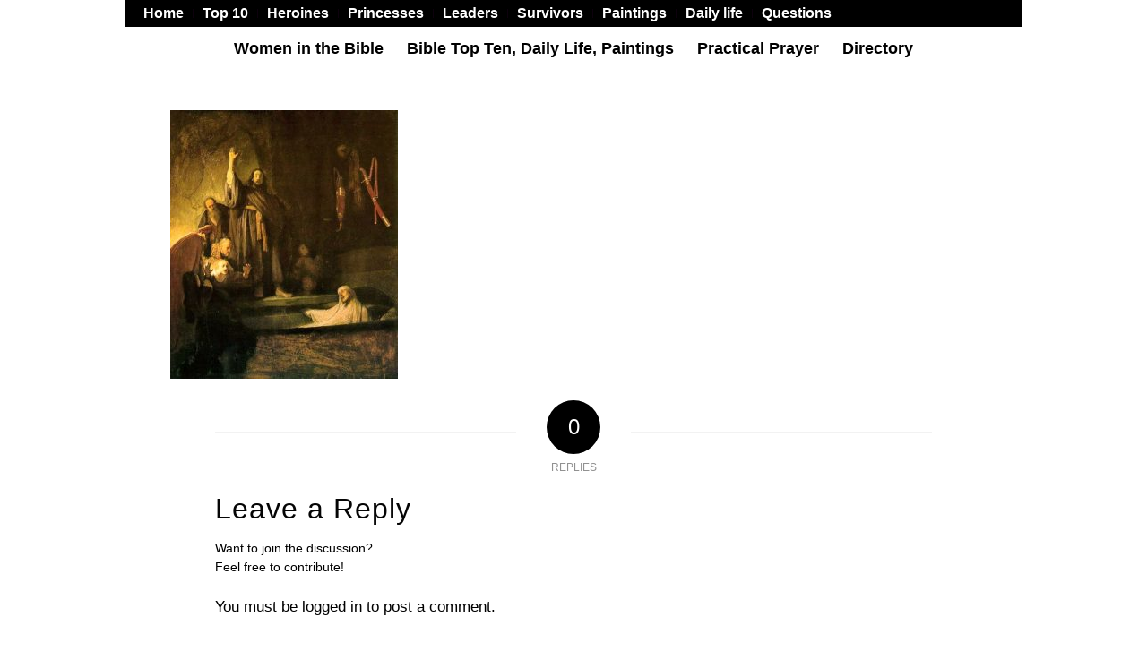

--- FILE ---
content_type: text/html; charset=UTF-8
request_url: https://womeninthebible.net/bible-people/martha_mary_gospels/raising-lazarus-rembrandt-1/
body_size: 13525
content:
<!DOCTYPE html>
<html lang="en-US" class="html_boxed responsive av-preloader-disabled  html_header_top html_logo_center html_bottom_nav_header html_menu_right html_custom html_header_sticky_disabled html_header_shrinking_disabled html_header_topbar_active html_mobile_menu_tablet html_header_searchicon_disabled html_content_align_center html_header_unstick_top_disabled html_header_stretch html_minimal_header html_av-submenu-hidden html_av-submenu-display-click html_av-overlay-side html_av-overlay-side-classic html_av-submenu-noclone html_entry_id_18193 av-cookies-no-cookie-consent av-no-preview av-default-lightbox html_text_menu_active av-mobile-menu-switch-default">
<head>
<meta charset="UTF-8" />


<!-- mobile setting -->
<meta name="viewport" content="width=device-width, initial-scale=1">

<!-- Scripts/CSS and wp_head hook -->
<meta name='robots' content='index, follow, max-image-preview:large, max-snippet:-1, max-video-preview:-1' />

	<!-- This site is optimized with the Yoast SEO plugin v26.7 - https://yoast.com/wordpress/plugins/seo/ -->
	<title>raising-lazarus Rembrandt 1 - Women In The Bible</title>
	<link rel="canonical" href="https://womeninthebible.net/bible-people/martha_mary_gospels/raising-lazarus-rembrandt-1/" />
	<meta property="og:locale" content="en_US" />
	<meta property="og:type" content="article" />
	<meta property="og:title" content="raising-lazarus Rembrandt 1 - Women In The Bible" />
	<meta property="og:description" content="Raising Lazarus, Rembrandt" />
	<meta property="og:url" content="https://womeninthebible.net/bible-people/martha_mary_gospels/raising-lazarus-rembrandt-1/" />
	<meta property="og:site_name" content="Women In The Bible" />
	<meta property="article:modified_time" content="2017-10-05T05:24:38+00:00" />
	<meta property="og:image" content="https://womeninthebible.net/bible-people/martha_mary_gospels/raising-lazarus-rembrandt-1" />
	<meta property="og:image:width" content="560" />
	<meta property="og:image:height" content="662" />
	<meta property="og:image:type" content="image/jpeg" />
	<meta name="twitter:card" content="summary_large_image" />
	<script type="application/ld+json" class="yoast-schema-graph">{"@context":"https://schema.org","@graph":[{"@type":"WebPage","@id":"https://womeninthebible.net/bible-people/martha_mary_gospels/raising-lazarus-rembrandt-1/","url":"https://womeninthebible.net/bible-people/martha_mary_gospels/raising-lazarus-rembrandt-1/","name":"raising-lazarus Rembrandt 1 - Women In The Bible","isPartOf":{"@id":"https://womeninthebible.net/#website"},"primaryImageOfPage":{"@id":"https://womeninthebible.net/bible-people/martha_mary_gospels/raising-lazarus-rembrandt-1/#primaryimage"},"image":{"@id":"https://womeninthebible.net/bible-people/martha_mary_gospels/raising-lazarus-rembrandt-1/#primaryimage"},"thumbnailUrl":"https://womeninthebible.net/wp-content/uploads/2017/10/raising-lazarus-Rembrandt-1.jpg","datePublished":"2017-10-05T05:24:19+00:00","dateModified":"2017-10-05T05:24:38+00:00","breadcrumb":{"@id":"https://womeninthebible.net/bible-people/martha_mary_gospels/raising-lazarus-rembrandt-1/#breadcrumb"},"inLanguage":"en-US","potentialAction":[{"@type":"ReadAction","target":["https://womeninthebible.net/bible-people/martha_mary_gospels/raising-lazarus-rembrandt-1/"]}]},{"@type":"ImageObject","inLanguage":"en-US","@id":"https://womeninthebible.net/bible-people/martha_mary_gospels/raising-lazarus-rembrandt-1/#primaryimage","url":"https://womeninthebible.net/wp-content/uploads/2017/10/raising-lazarus-Rembrandt-1.jpg","contentUrl":"https://womeninthebible.net/wp-content/uploads/2017/10/raising-lazarus-Rembrandt-1.jpg","width":560,"height":662,"caption":"Raising Lazarus, Rembrandt"},{"@type":"BreadcrumbList","@id":"https://womeninthebible.net/bible-people/martha_mary_gospels/raising-lazarus-rembrandt-1/#breadcrumb","itemListElement":[{"@type":"ListItem","position":1,"name":"Home","item":"https://womeninthebible.net/about-the-author/women-in-the-bible/"},{"@type":"ListItem","position":2,"name":"Bible People","item":"https://womeninthebible.net/bible-people/"},{"@type":"ListItem","position":3,"name":"martha_mary_gospels","item":"https://womeninthebible.net/bible-people/martha_mary_gospels/"},{"@type":"ListItem","position":4,"name":"raising-lazarus Rembrandt 1"}]},{"@type":"WebSite","@id":"https://womeninthebible.net/#website","url":"https://womeninthebible.net/","name":"Women In The Bible","description":"Bible Women and their Fascinating Stories","potentialAction":[{"@type":"SearchAction","target":{"@type":"EntryPoint","urlTemplate":"https://womeninthebible.net/?s={search_term_string}"},"query-input":{"@type":"PropertyValueSpecification","valueRequired":true,"valueName":"search_term_string"}}],"inLanguage":"en-US"}]}</script>
	<!-- / Yoast SEO plugin. -->


<link rel='dns-prefetch' href='//womeninthebible.net' />
<link rel='dns-prefetch' href='//www.googletagmanager.com' />
<link rel="alternate" type="application/rss+xml" title="Women In The Bible &raquo; Feed" href="https://womeninthebible.net/feed/" />
<link rel="alternate" type="application/rss+xml" title="Women In The Bible &raquo; Comments Feed" href="https://womeninthebible.net/comments/feed/" />
<link rel="alternate" type="application/rss+xml" title="Women In The Bible &raquo; raising-lazarus Rembrandt 1 Comments Feed" href="https://womeninthebible.net/bible-people/martha_mary_gospels/raising-lazarus-rembrandt-1/feed/" />
<link rel="alternate" title="oEmbed (JSON)" type="application/json+oembed" href="https://womeninthebible.net/wp-json/oembed/1.0/embed?url=https%3A%2F%2Fwomeninthebible.net%2Fbible-people%2Fmartha_mary_gospels%2Fraising-lazarus-rembrandt-1%2F" />
<link rel="alternate" title="oEmbed (XML)" type="text/xml+oembed" href="https://womeninthebible.net/wp-json/oembed/1.0/embed?url=https%3A%2F%2Fwomeninthebible.net%2Fbible-people%2Fmartha_mary_gospels%2Fraising-lazarus-rembrandt-1%2F&#038;format=xml" />
<style id='wp-img-auto-sizes-contain-inline-css' type='text/css'>
img:is([sizes=auto i],[sizes^="auto," i]){contain-intrinsic-size:3000px 1500px}
/*# sourceURL=wp-img-auto-sizes-contain-inline-css */
</style>
<link rel='stylesheet' id='avia-grid-css' href='https://womeninthebible.net/wp-content/themes/enfold-off/css/grid.css?ver=5.1.2' type='text/css' media='all' />
<link rel='stylesheet' id='avia-base-css' href='https://womeninthebible.net/wp-content/themes/enfold-off/css/base.css?ver=5.1.2' type='text/css' media='all' />
<link rel='stylesheet' id='avia-layout-css' href='https://womeninthebible.net/wp-content/themes/enfold-off/css/layout.css?ver=5.1.2' type='text/css' media='all' />
<link rel='stylesheet' id='avia-module-audioplayer-css' href='https://womeninthebible.net/wp-content/themes/enfold-off/config-templatebuilder/avia-shortcodes/audio-player/audio-player.css?ver=6.9' type='text/css' media='all' />
<link rel='stylesheet' id='avia-module-blog-css' href='https://womeninthebible.net/wp-content/themes/enfold-off/config-templatebuilder/avia-shortcodes/blog/blog.css?ver=6.9' type='text/css' media='all' />
<link rel='stylesheet' id='avia-module-postslider-css' href='https://womeninthebible.net/wp-content/themes/enfold-off/config-templatebuilder/avia-shortcodes/postslider/postslider.css?ver=6.9' type='text/css' media='all' />
<link rel='stylesheet' id='avia-module-button-css' href='https://womeninthebible.net/wp-content/themes/enfold-off/config-templatebuilder/avia-shortcodes/buttons/buttons.css?ver=6.9' type='text/css' media='all' />
<link rel='stylesheet' id='avia-module-buttonrow-css' href='https://womeninthebible.net/wp-content/themes/enfold-off/config-templatebuilder/avia-shortcodes/buttonrow/buttonrow.css?ver=6.9' type='text/css' media='all' />
<link rel='stylesheet' id='avia-module-button-fullwidth-css' href='https://womeninthebible.net/wp-content/themes/enfold-off/config-templatebuilder/avia-shortcodes/buttons_fullwidth/buttons_fullwidth.css?ver=6.9' type='text/css' media='all' />
<link rel='stylesheet' id='avia-module-catalogue-css' href='https://womeninthebible.net/wp-content/themes/enfold-off/config-templatebuilder/avia-shortcodes/catalogue/catalogue.css?ver=6.9' type='text/css' media='all' />
<link rel='stylesheet' id='avia-module-comments-css' href='https://womeninthebible.net/wp-content/themes/enfold-off/config-templatebuilder/avia-shortcodes/comments/comments.css?ver=6.9' type='text/css' media='all' />
<link rel='stylesheet' id='avia-module-contact-css' href='https://womeninthebible.net/wp-content/themes/enfold-off/config-templatebuilder/avia-shortcodes/contact/contact.css?ver=6.9' type='text/css' media='all' />
<link rel='stylesheet' id='avia-module-slideshow-css' href='https://womeninthebible.net/wp-content/themes/enfold-off/config-templatebuilder/avia-shortcodes/slideshow/slideshow.css?ver=6.9' type='text/css' media='all' />
<link rel='stylesheet' id='avia-module-slideshow-contentpartner-css' href='https://womeninthebible.net/wp-content/themes/enfold-off/config-templatebuilder/avia-shortcodes/contentslider/contentslider.css?ver=6.9' type='text/css' media='all' />
<link rel='stylesheet' id='avia-module-countdown-css' href='https://womeninthebible.net/wp-content/themes/enfold-off/config-templatebuilder/avia-shortcodes/countdown/countdown.css?ver=6.9' type='text/css' media='all' />
<link rel='stylesheet' id='avia-module-gallery-css' href='https://womeninthebible.net/wp-content/themes/enfold-off/config-templatebuilder/avia-shortcodes/gallery/gallery.css?ver=6.9' type='text/css' media='all' />
<link rel='stylesheet' id='avia-module-gallery-hor-css' href='https://womeninthebible.net/wp-content/themes/enfold-off/config-templatebuilder/avia-shortcodes/gallery_horizontal/gallery_horizontal.css?ver=6.9' type='text/css' media='all' />
<link rel='stylesheet' id='avia-module-maps-css' href='https://womeninthebible.net/wp-content/themes/enfold-off/config-templatebuilder/avia-shortcodes/google_maps/google_maps.css?ver=6.9' type='text/css' media='all' />
<link rel='stylesheet' id='avia-module-gridrow-css' href='https://womeninthebible.net/wp-content/themes/enfold-off/config-templatebuilder/avia-shortcodes/grid_row/grid_row.css?ver=6.9' type='text/css' media='all' />
<link rel='stylesheet' id='avia-module-heading-css' href='https://womeninthebible.net/wp-content/themes/enfold-off/config-templatebuilder/avia-shortcodes/heading/heading.css?ver=6.9' type='text/css' media='all' />
<link rel='stylesheet' id='avia-module-rotator-css' href='https://womeninthebible.net/wp-content/themes/enfold-off/config-templatebuilder/avia-shortcodes/headline_rotator/headline_rotator.css?ver=6.9' type='text/css' media='all' />
<link rel='stylesheet' id='avia-module-hr-css' href='https://womeninthebible.net/wp-content/themes/enfold-off/config-templatebuilder/avia-shortcodes/hr/hr.css?ver=6.9' type='text/css' media='all' />
<link rel='stylesheet' id='avia-module-icon-css' href='https://womeninthebible.net/wp-content/themes/enfold-off/config-templatebuilder/avia-shortcodes/icon/icon.css?ver=6.9' type='text/css' media='all' />
<link rel='stylesheet' id='avia-module-icon-circles-css' href='https://womeninthebible.net/wp-content/themes/enfold-off/config-templatebuilder/avia-shortcodes/icon_circles/icon_circles.css?ver=6.9' type='text/css' media='all' />
<link rel='stylesheet' id='avia-module-iconbox-css' href='https://womeninthebible.net/wp-content/themes/enfold-off/config-templatebuilder/avia-shortcodes/iconbox/iconbox.css?ver=6.9' type='text/css' media='all' />
<link rel='stylesheet' id='avia-module-icongrid-css' href='https://womeninthebible.net/wp-content/themes/enfold-off/config-templatebuilder/avia-shortcodes/icongrid/icongrid.css?ver=6.9' type='text/css' media='all' />
<link rel='stylesheet' id='avia-module-iconlist-css' href='https://womeninthebible.net/wp-content/themes/enfold-off/config-templatebuilder/avia-shortcodes/iconlist/iconlist.css?ver=6.9' type='text/css' media='all' />
<link rel='stylesheet' id='avia-module-image-css' href='https://womeninthebible.net/wp-content/themes/enfold-off/config-templatebuilder/avia-shortcodes/image/image.css?ver=6.9' type='text/css' media='all' />
<link rel='stylesheet' id='avia-module-hotspot-css' href='https://womeninthebible.net/wp-content/themes/enfold-off/config-templatebuilder/avia-shortcodes/image_hotspots/image_hotspots.css?ver=6.9' type='text/css' media='all' />
<link rel='stylesheet' id='avia-module-magazine-css' href='https://womeninthebible.net/wp-content/themes/enfold-off/config-templatebuilder/avia-shortcodes/magazine/magazine.css?ver=6.9' type='text/css' media='all' />
<link rel='stylesheet' id='avia-module-masonry-css' href='https://womeninthebible.net/wp-content/themes/enfold-off/config-templatebuilder/avia-shortcodes/masonry_entries/masonry_entries.css?ver=6.9' type='text/css' media='all' />
<link rel='stylesheet' id='avia-siteloader-css' href='https://womeninthebible.net/wp-content/themes/enfold-off/css/avia-snippet-site-preloader.css?ver=6.9' type='text/css' media='all' />
<link rel='stylesheet' id='avia-module-menu-css' href='https://womeninthebible.net/wp-content/themes/enfold-off/config-templatebuilder/avia-shortcodes/menu/menu.css?ver=6.9' type='text/css' media='all' />
<link rel='stylesheet' id='avia-module-notification-css' href='https://womeninthebible.net/wp-content/themes/enfold-off/config-templatebuilder/avia-shortcodes/notification/notification.css?ver=6.9' type='text/css' media='all' />
<link rel='stylesheet' id='avia-module-numbers-css' href='https://womeninthebible.net/wp-content/themes/enfold-off/config-templatebuilder/avia-shortcodes/numbers/numbers.css?ver=6.9' type='text/css' media='all' />
<link rel='stylesheet' id='avia-module-portfolio-css' href='https://womeninthebible.net/wp-content/themes/enfold-off/config-templatebuilder/avia-shortcodes/portfolio/portfolio.css?ver=6.9' type='text/css' media='all' />
<link rel='stylesheet' id='avia-module-post-metadata-css' href='https://womeninthebible.net/wp-content/themes/enfold-off/config-templatebuilder/avia-shortcodes/post_metadata/post_metadata.css?ver=6.9' type='text/css' media='all' />
<link rel='stylesheet' id='avia-module-progress-bar-css' href='https://womeninthebible.net/wp-content/themes/enfold-off/config-templatebuilder/avia-shortcodes/progressbar/progressbar.css?ver=6.9' type='text/css' media='all' />
<link rel='stylesheet' id='avia-module-promobox-css' href='https://womeninthebible.net/wp-content/themes/enfold-off/config-templatebuilder/avia-shortcodes/promobox/promobox.css?ver=6.9' type='text/css' media='all' />
<link rel='stylesheet' id='avia-sc-search-css' href='https://womeninthebible.net/wp-content/themes/enfold-off/config-templatebuilder/avia-shortcodes/search/search.css?ver=6.9' type='text/css' media='all' />
<link rel='stylesheet' id='avia-module-slideshow-accordion-css' href='https://womeninthebible.net/wp-content/themes/enfold-off/config-templatebuilder/avia-shortcodes/slideshow_accordion/slideshow_accordion.css?ver=6.9' type='text/css' media='all' />
<link rel='stylesheet' id='avia-module-slideshow-feature-image-css' href='https://womeninthebible.net/wp-content/themes/enfold-off/config-templatebuilder/avia-shortcodes/slideshow_feature_image/slideshow_feature_image.css?ver=6.9' type='text/css' media='all' />
<link rel='stylesheet' id='avia-module-slideshow-fullsize-css' href='https://womeninthebible.net/wp-content/themes/enfold-off/config-templatebuilder/avia-shortcodes/slideshow_fullsize/slideshow_fullsize.css?ver=6.9' type='text/css' media='all' />
<link rel='stylesheet' id='avia-module-slideshow-fullscreen-css' href='https://womeninthebible.net/wp-content/themes/enfold-off/config-templatebuilder/avia-shortcodes/slideshow_fullscreen/slideshow_fullscreen.css?ver=6.9' type='text/css' media='all' />
<link rel='stylesheet' id='avia-module-slideshow-ls-css' href='https://womeninthebible.net/wp-content/themes/enfold-off/config-templatebuilder/avia-shortcodes/slideshow_layerslider/slideshow_layerslider.css?ver=6.9' type='text/css' media='all' />
<link rel='stylesheet' id='avia-module-social-css' href='https://womeninthebible.net/wp-content/themes/enfold-off/config-templatebuilder/avia-shortcodes/social_share/social_share.css?ver=6.9' type='text/css' media='all' />
<link rel='stylesheet' id='avia-module-tabsection-css' href='https://womeninthebible.net/wp-content/themes/enfold-off/config-templatebuilder/avia-shortcodes/tab_section/tab_section.css?ver=6.9' type='text/css' media='all' />
<link rel='stylesheet' id='avia-module-table-css' href='https://womeninthebible.net/wp-content/themes/enfold-off/config-templatebuilder/avia-shortcodes/table/table.css?ver=6.9' type='text/css' media='all' />
<link rel='stylesheet' id='avia-module-tabs-css' href='https://womeninthebible.net/wp-content/themes/enfold-off/config-templatebuilder/avia-shortcodes/tabs/tabs.css?ver=6.9' type='text/css' media='all' />
<link rel='stylesheet' id='avia-module-team-css' href='https://womeninthebible.net/wp-content/themes/enfold-off/config-templatebuilder/avia-shortcodes/team/team.css?ver=6.9' type='text/css' media='all' />
<link rel='stylesheet' id='avia-module-testimonials-css' href='https://womeninthebible.net/wp-content/themes/enfold-off/config-templatebuilder/avia-shortcodes/testimonials/testimonials.css?ver=6.9' type='text/css' media='all' />
<link rel='stylesheet' id='avia-module-timeline-css' href='https://womeninthebible.net/wp-content/themes/enfold-off/config-templatebuilder/avia-shortcodes/timeline/timeline.css?ver=6.9' type='text/css' media='all' />
<link rel='stylesheet' id='avia-module-toggles-css' href='https://womeninthebible.net/wp-content/themes/enfold-off/config-templatebuilder/avia-shortcodes/toggles/toggles.css?ver=6.9' type='text/css' media='all' />
<link rel='stylesheet' id='avia-module-video-css' href='https://womeninthebible.net/wp-content/themes/enfold-off/config-templatebuilder/avia-shortcodes/video/video.css?ver=6.9' type='text/css' media='all' />
<style id='wp-emoji-styles-inline-css' type='text/css'>

	img.wp-smiley, img.emoji {
		display: inline !important;
		border: none !important;
		box-shadow: none !important;
		height: 1em !important;
		width: 1em !important;
		margin: 0 0.07em !important;
		vertical-align: -0.1em !important;
		background: none !important;
		padding: 0 !important;
	}
/*# sourceURL=wp-emoji-styles-inline-css */
</style>
<link rel='stylesheet' id='avia-scs-css' href='https://womeninthebible.net/wp-content/themes/enfold-off/css/shortcodes.css?ver=5.1.2' type='text/css' media='all' />
<link rel='stylesheet' id='avia-popup-css-css' href='https://womeninthebible.net/wp-content/themes/enfold-off/js/aviapopup/magnific-popup.css?ver=5.1.2' type='text/css' media='screen' />
<link rel='stylesheet' id='avia-lightbox-css' href='https://womeninthebible.net/wp-content/themes/enfold-off/css/avia-snippet-lightbox.css?ver=5.1.2' type='text/css' media='screen' />
<link rel='stylesheet' id='avia-widget-css-css' href='https://womeninthebible.net/wp-content/themes/enfold-off/css/avia-snippet-widget.css?ver=5.1.2' type='text/css' media='screen' />
<link rel='stylesheet' id='avia-dynamic-css' href='https://womeninthebible.net/wp-content/uploads/dynamic_avia/enfold.css?ver=68be233f29211' type='text/css' media='all' />
<link rel='stylesheet' id='avia-custom-css' href='https://womeninthebible.net/wp-content/themes/enfold-off/css/custom.css?ver=5.1.2' type='text/css' media='all' />
<script type="text/javascript" src="https://womeninthebible.net/wp-includes/js/jquery/jquery.min.js?ver=3.7.1" id="jquery-core-js"></script>
<script type="text/javascript" src="https://womeninthebible.net/wp-includes/js/jquery/jquery-migrate.min.js?ver=3.4.1" id="jquery-migrate-js"></script>
<script type="text/javascript" src="https://womeninthebible.net/wp-content/themes/enfold-off/js/avia-compat.js?ver=5.1.2" id="avia-compat-js"></script>

<!-- Google tag (gtag.js) snippet added by Site Kit -->
<!-- Google Analytics snippet added by Site Kit -->
<script type="text/javascript" src="https://www.googletagmanager.com/gtag/js?id=GT-5TQVBNK" id="google_gtagjs-js" async></script>
<script type="text/javascript" id="google_gtagjs-js-after">
/* <![CDATA[ */
window.dataLayer = window.dataLayer || [];function gtag(){dataLayer.push(arguments);}
gtag("set","linker",{"domains":["womeninthebible.net"]});
gtag("js", new Date());
gtag("set", "developer_id.dZTNiMT", true);
gtag("config", "GT-5TQVBNK");
 window._googlesitekit = window._googlesitekit || {}; window._googlesitekit.throttledEvents = []; window._googlesitekit.gtagEvent = (name, data) => { var key = JSON.stringify( { name, data } ); if ( !! window._googlesitekit.throttledEvents[ key ] ) { return; } window._googlesitekit.throttledEvents[ key ] = true; setTimeout( () => { delete window._googlesitekit.throttledEvents[ key ]; }, 5 ); gtag( "event", name, { ...data, event_source: "site-kit" } ); }; 
//# sourceURL=google_gtagjs-js-after
/* ]]> */
</script>
<link rel="https://api.w.org/" href="https://womeninthebible.net/wp-json/" /><link rel="alternate" title="JSON" type="application/json" href="https://womeninthebible.net/wp-json/wp/v2/media/18193" /><link rel="EditURI" type="application/rsd+xml" title="RSD" href="https://womeninthebible.net/xmlrpc.php?rsd" />
<meta name="generator" content="WordPress 6.9" />
<link rel='shortlink' href='https://womeninthebible.net/?p=18193' />
<meta name="generator" content="Site Kit by Google 1.170.0" /><link rel="profile" href="http://gmpg.org/xfn/11" />
<link rel="alternate" type="application/rss+xml" title="Women In The Bible RSS2 Feed" href="https://womeninthebible.net/feed/" />
<link rel="pingback" href="https://womeninthebible.net/xmlrpc.php" />

<style type='text/css' media='screen'>
 #top #header_main > .container, #top #header_main > .container .main_menu  .av-main-nav > li > a, #top #header_main #menu-item-shop .cart_dropdown_link{ height:300px; line-height: 300px; }
 .html_top_nav_header .av-logo-container{ height:300px;  }
 .html_header_top.html_header_sticky #top #wrap_all #main{ padding-top:380px; } 
</style>
<!--[if lt IE 9]><script src="https://womeninthebible.net/wp-content/themes/enfold-off/js/html5shiv.js"></script><![endif]-->

<style type='text/css'>
@font-face {font-family: 'entypo-fontello'; font-weight: normal; font-style: normal; font-display: auto;
src: url('https://womeninthebible.net/wp-content/themes/enfold-off/config-templatebuilder/avia-template-builder/assets/fonts/entypo-fontello.woff2') format('woff2'),
url('https://womeninthebible.net/wp-content/themes/enfold-off/config-templatebuilder/avia-template-builder/assets/fonts/entypo-fontello.woff') format('woff'),
url('https://womeninthebible.net/wp-content/themes/enfold-off/config-templatebuilder/avia-template-builder/assets/fonts/entypo-fontello.ttf') format('truetype'),
url('https://womeninthebible.net/wp-content/themes/enfold-off/config-templatebuilder/avia-template-builder/assets/fonts/entypo-fontello.svg#entypo-fontello') format('svg'),
url('https://womeninthebible.net/wp-content/themes/enfold-off/config-templatebuilder/avia-template-builder/assets/fonts/entypo-fontello.eot'),
url('https://womeninthebible.net/wp-content/themes/enfold-off/config-templatebuilder/avia-template-builder/assets/fonts/entypo-fontello.eot?#iefix') format('embedded-opentype');
} #top .avia-font-entypo-fontello, body .avia-font-entypo-fontello, html body [data-av_iconfont='entypo-fontello']:before{ font-family: 'entypo-fontello'; }
</style>

<!--
Debugging Info for Theme support: 

Theme: Enfold
Version: 5.1.2
Installed: enfold-off
AviaFramework Version: 5.0
AviaBuilder Version: 4.8
aviaElementManager Version: 1.0.1
ML:256-PU:25-PLA:7
WP:6.9
Compress: CSS:disabled - JS:disabled
Updates: enabled - deprecated Envato API - register Envato Token
PLAu:7
-->
</head>

<body id="top" class="attachment wp-singular attachment-template-default attachmentid-18193 attachment-jpeg wp-theme-enfold-off boxed rtl_columns av-curtain-numeric arial-websave arial  avia-responsive-images-support" itemscope="itemscope" itemtype="https://schema.org/WebPage" >

	
	<div id='wrap_all'>

	
<header id='header' class='all_colors header_color light_bg_color  av_header_top av_logo_center av_bottom_nav_header av_menu_right av_custom av_header_sticky_disabled av_header_shrinking_disabled av_header_stretch av_mobile_menu_tablet av_header_searchicon_disabled av_header_unstick_top_disabled av_minimal_header av_header_border_disabled'  role="banner" itemscope="itemscope" itemtype="https://schema.org/WPHeader" >

		<div id='header_meta' class='container_wrap container_wrap_meta  av_secondary_left av_extra_header_active av_entry_id_18193'>

			      <div class='container'>
			      <nav class='sub_menu'  role="navigation" itemscope="itemscope" itemtype="https://schema.org/SiteNavigationElement" ><ul role="menu" class="menu" id="avia2-menu"><li role="menuitem" id="menu-item-27839" class="menu-item menu-item-type-custom menu-item-object-custom menu-item-home menu-item-27839"><a href="https://womeninthebible.net/">Home</a></li>
<li role="menuitem" id="menu-item-16516" class="menu-item menu-item-type-post_type menu-item-object-page menu-item-16516"><a href="https://womeninthebible.net/bible-top-ten/">Top 10</a></li>
<li role="menuitem" id="menu-item-16517" class="menu-item menu-item-type-post_type menu-item-object-page menu-item-16517"><a href="https://womeninthebible.net/bible-women-heroines/">Heroines</a></li>
<li role="menuitem" id="menu-item-16518" class="menu-item menu-item-type-post_type menu-item-object-page menu-item-16518"><a href="https://womeninthebible.net/bible-women-princesses/">Princesses</a></li>
<li role="menuitem" id="menu-item-16519" class="menu-item menu-item-type-post_type menu-item-object-page menu-item-16519"><a href="https://womeninthebible.net/bible-women-leaders/">Leaders</a></li>
<li role="menuitem" id="menu-item-16520" class="menu-item menu-item-type-post_type menu-item-object-page menu-item-16520"><a href="https://womeninthebible.net/bible-women-survivors/">Survivors</a></li>
<li role="menuitem" id="menu-item-16522" class="menu-item menu-item-type-post_type menu-item-object-page menu-item-16522"><a href="https://womeninthebible.net/bible-paintings/">Paintings</a></li>
<li role="menuitem" id="menu-item-16521" class="menu-item menu-item-type-post_type menu-item-object-page menu-item-16521"><a href="https://womeninthebible.net/bible_daily_life/">Daily life</a></li>
<li role="menuitem" id="menu-item-16515" class="menu-item menu-item-type-post_type menu-item-object-page menu-item-16515"><a href="https://womeninthebible.net/bible-questions/">Questions</a></li>
</ul></nav>			      </div>
		</div>

		<div  id='header_main' class='container_wrap container_wrap_logo'>

        <div class='container av-logo-container'><div class='inner-container'><span class='logo bg-logo'><a href='https://womeninthebible.net/'><img src='https://womeninthebible.net/wp-content/themes/enfold-off/images/layout/logo.png' height="100" width="300" alt='Women In The Bible' title='' /></a></span></div></div><div id='header_main_alternate' class='container_wrap'><div class='container'><nav class='main_menu' data-selectname='Select a page'  role="navigation" itemscope="itemscope" itemtype="https://schema.org/SiteNavigationElement" ><div class="avia-menu av-main-nav-wrap"><ul role="menu" class="menu av-main-nav" id="avia-menu"><li role="menuitem" id="menu-item-28109" class="menu-item menu-item-type-custom menu-item-object-custom menu-item-has-children menu-item-mega-parent  menu-item-top-level menu-item-top-level-1"><a href="#" itemprop="url" tabindex="0"><span class="avia-bullet"></span><span class="avia-menu-text">Women in the Bible</span><span class="avia-menu-fx"><span class="avia-arrow-wrap"><span class="avia-arrow"></span></span></span></a>
<div class='avia_mega_div avia_mega4 twelve units'>

<ul class="sub-menu">
	<li role="menuitem" id="menu-item-28113" class="menu-item menu-item-type-custom menu-item-object-custom menu-item-has-children avia_mega_menu_columns_4 three units  avia_mega_menu_columns_first"><span class='mega_menu_title heading-color av-special-font'>Princesses</span>
	<ul class="sub-menu">
		<li role="menuitem" id="menu-item-28117" class="menu-item menu-item-type-custom menu-item-object-custom"><a href="/women-bible-old-new-testaments/athaliah" itemprop="url" tabindex="0"><span class="avia-bullet"></span><span class="avia-menu-text">Athaliah, ruthless queen</span></a></li>
		<li role="menuitem" id="menu-item-28118" class="menu-item menu-item-type-custom menu-item-object-custom"><a href="/women-bible-old-new-testaments/basemath-taphath" itemprop="url" tabindex="0"><span class="avia-bullet"></span><span class="avia-menu-text">Basemath, Taphath, sisters</span></a></li>
		<li role="menuitem" id="menu-item-28119" class="menu-item menu-item-type-custom menu-item-object-custom"><a href="/women-bible-old-new-testaments/bathsheba" itemprop="url" tabindex="0"><span class="avia-bullet"></span><span class="avia-menu-text">Bathsheba &#038; King David</span></a></li>
		<li role="menuitem" id="menu-item-28120" class="menu-item menu-item-type-custom menu-item-object-custom"><a href="/women-bible-old-new-testaments/esther-her-story" itemprop="url" tabindex="0"><span class="avia-bullet"></span><span class="avia-menu-text">Esther saves her people</span></a></li>
		<li role="menuitem" id="menu-item-28121" class="menu-item menu-item-type-custom menu-item-object-custom"><a href="/women-bible-old-new-testaments/jezebel" itemprop="url" tabindex="0"><span class="avia-bullet"></span><span class="avia-menu-text">Jezebel, queen, autocrat</span></a></li>
		<li role="menuitem" id="menu-item-28122" class="menu-item menu-item-type-custom menu-item-object-custom"><a href="/women-bible-old-new-testaments/maacah-davids-wife" itemprop="url" tabindex="0"><span class="avia-bullet"></span><span class="avia-menu-text">Maacah, David’s wife</span></a></li>
		<li role="menuitem" id="menu-item-28123" class="menu-item menu-item-type-custom menu-item-object-custom"><a href="/women-bible-old-new-testaments/maacah-ii" itemprop="url" tabindex="0"><span class="avia-bullet"></span><span class="avia-menu-text">Maacah II, the beloved</span></a></li>
		<li role="menuitem" id="menu-item-28124" class="menu-item menu-item-type-custom menu-item-object-custom"><a href="/women-bible-old-new-testaments/michal-davids-wife" itemprop="url" tabindex="0"><span class="avia-bullet"></span><span class="avia-menu-text">Michal, David’s wife</span></a></li>
		<li role="menuitem" id="menu-item-28125" class="menu-item menu-item-type-custom menu-item-object-custom"><a href="/women-bible-old-new-testaments/naamah" itemprop="url" tabindex="0"><span class="avia-bullet"></span><span class="avia-menu-text">Naamah, woman of mystery</span></a></li>
		<li role="menuitem" id="menu-item-28126" class="menu-item menu-item-type-custom menu-item-object-custom"><a href="/women-bible-old-new-testaments/queen-of-sheba" itemprop="url" tabindex="0"><span class="avia-bullet"></span><span class="avia-menu-text">Queen of Sheba &#038; Solomon</span></a></li>
		<li role="menuitem" id="menu-item-28127" class="menu-item menu-item-type-custom menu-item-object-custom"><a href="/women-bible-old-new-testaments/rizpah" itemprop="url" tabindex="0"><span class="avia-bullet"></span><span class="avia-menu-text">Rizpah guards her dead sons</span></a></li>
		<li role="menuitem" id="menu-item-28128" class="menu-item menu-item-type-custom menu-item-object-custom"><a href="/women-bible-old-new-testaments/salome" itemprop="url" tabindex="0"><span class="avia-bullet"></span><span class="avia-menu-text">Salome danced for Herod</span></a></li>
		<li role="menuitem" id="menu-item-28129" class="menu-item menu-item-type-custom menu-item-object-custom"><a href="/women-bible-old-new-testaments/tamar-judah/tamar-amnon" itemprop="url" tabindex="0"><span class="avia-bullet"></span><span class="avia-menu-text">Tamar raped by Amnon</span></a></li>
		<li role="menuitem" id="menu-item-28130" class="menu-item menu-item-type-custom menu-item-object-custom"><a href="/women-bible-old-new-testaments/queen-vashti" itemprop="url" tabindex="0"><span class="avia-bullet"></span><span class="avia-menu-text">Vashti, discarded queen</span></a></li>
	</ul>
</li>
	<li role="menuitem" id="menu-item-28114" class="menu-item menu-item-type-custom menu-item-object-custom menu-item-has-children avia_mega_menu_columns_4 three units "><span class='mega_menu_title heading-color av-special-font'>Heroines</span>
	<ul class="sub-menu">
		<li role="menuitem" id="menu-item-28131" class="menu-item menu-item-type-custom menu-item-object-custom"><a href="/women-bible-old-new-testaments/abigail" itemprop="url" tabindex="0"><span class="avia-bullet"></span><span class="avia-menu-text">Abigail, wife of King David</span></a></li>
		<li role="menuitem" id="menu-item-28132" class="menu-item menu-item-type-custom menu-item-object-custom"><a href="/women-bible-old-new-testaments/deborah-and-jael" itemprop="url" tabindex="0"><span class="avia-bullet"></span><span class="avia-menu-text">Deborah &#038; Jael, fighters</span></a></li>
		<li role="menuitem" id="menu-item-28133" class="menu-item menu-item-type-custom menu-item-object-custom"><a href="/women-bible-old-new-testaments/hannah" itemprop="url" tabindex="0"><span class="avia-bullet"></span><span class="avia-menu-text">Hannah prayed for a son</span></a></li>
		<li role="menuitem" id="menu-item-28134" class="menu-item menu-item-type-custom menu-item-object-custom"><a href="/women-bible-old-new-testaments/judith/" itemprop="url" tabindex="0"><span class="avia-bullet"></span><span class="avia-menu-text">Judith beheads Holofernes</span></a></li>
		<li role="menuitem" id="menu-item-28135" class="menu-item menu-item-type-custom menu-item-object-custom"><a href="/women-bible-old-new-testaments/mary-magdalene" itemprop="url" tabindex="0"><span class="avia-bullet"></span><span class="avia-menu-text">Mary Magdalene, apostle</span></a></li>
		<li role="menuitem" id="menu-item-28136" class="menu-item menu-item-type-custom menu-item-object-custom"><a href="/women-bible-old-new-testaments/mary-jesus-mother" itemprop="url" tabindex="0"><span class="avia-bullet"></span><span class="avia-menu-text">Mary, Jesus’ mother</span></a></li>
		<li role="menuitem" id="menu-item-28137" class="menu-item menu-item-type-custom menu-item-object-custom"><a href="/women-bible-old-new-testaments/mary-jesus-mother/mary-nazareth-world-lived" itemprop="url" tabindex="0"><span class="avia-bullet"></span><span class="avia-menu-text">Mary of Nazareth’s world</span></a></li>
		<li role="menuitem" id="menu-item-28138" class="menu-item menu-item-type-custom menu-item-object-custom"><a href="/bible-people/mary-of-nazareth" itemprop="url" tabindex="0"><span class="avia-bullet"></span><span class="avia-menu-text">Mary, the real woman</span></a></li>
		<li role="menuitem" id="menu-item-28139" class="menu-item menu-item-type-custom menu-item-object-custom"><a href="/women-bible-old-new-testaments/miriam/" itemprop="url" tabindex="0"><span class="avia-bullet"></span><span class="avia-menu-text">Miriam, leader of women</span></a></li>
		<li role="menuitem" id="menu-item-28140" class="menu-item menu-item-type-custom menu-item-object-custom"><a href="/women-bible-old-new-testaments/naomi" itemprop="url" tabindex="0"><span class="avia-bullet"></span><span class="avia-menu-text">Naomi, shrewd &#038; loving</span></a></li>
		<li role="menuitem" id="menu-item-28141" class="menu-item menu-item-type-custom menu-item-object-custom"><a href="/women-bible-old-new-testaments/rachel" itemprop="url" tabindex="0"><span class="avia-bullet"></span><span class="avia-menu-text">Rachel, love conquers all</span></a></li>
		<li role="menuitem" id="menu-item-28142" class="menu-item menu-item-type-custom menu-item-object-custom"><a href="/women-bible-old-new-testaments/rahab-prostitute" itemprop="url" tabindex="0"><span class="avia-bullet"></span><span class="avia-menu-text">Rahab, prostitute, heroine</span></a></li>
		<li role="menuitem" id="menu-item-28143" class="menu-item menu-item-type-custom menu-item-object-custom"><a href="/women-bible-old-new-testaments/rebecca/" itemprop="url" tabindex="0"><span class="avia-bullet"></span><span class="avia-menu-text">Rebecca, shrewd matriarch</span></a></li>
		<li role="menuitem" id="menu-item-28144" class="menu-item menu-item-type-custom menu-item-object-custom"><a href="/women-bible-old-new-testaments/ruth" itemprop="url" tabindex="0"><span class="avia-bullet"></span><span class="avia-menu-text">Ruth, true friend</span></a></li>
		<li role="menuitem" id="menu-item-28145" class="menu-item menu-item-type-custom menu-item-object-custom"><a href="/women-bible-old-new-testaments/samaritan-woman" itemprop="url" tabindex="0"><span class="avia-bullet"></span><span class="avia-menu-text">Samaritan Woman</span></a></li>
		<li role="menuitem" id="menu-item-28146" class="menu-item menu-item-type-custom menu-item-object-custom"><a href="/women-bible-old-new-testaments/sarah" itemprop="url" tabindex="0"><span class="avia-bullet"></span><span class="avia-menu-text">Sarah, princess of her tribe</span></a></li>
	</ul>
</li>
	<li role="menuitem" id="menu-item-28115" class="menu-item menu-item-type-custom menu-item-object-custom menu-item-has-children avia_mega_menu_columns_4 three units "><span class='mega_menu_title heading-color av-special-font'>Survivors</span>
	<ul class="sub-menu">
		<li role="menuitem" id="menu-item-28147" class="menu-item menu-item-type-custom menu-item-object-custom"><a href="/women-bible-old-new-testaments/adulterous-woman" itemprop="url" tabindex="0"><span class="avia-bullet"></span><span class="avia-menu-text">Adulterous Woman</span></a></li>
		<li role="menuitem" id="menu-item-28148" class="menu-item menu-item-type-custom menu-item-object-custom"><a href="/women-bible-old-new-testaments/crippled-woman" itemprop="url" tabindex="0"><span class="avia-bullet"></span><span class="avia-menu-text">Crippled Woman cured</span></a></li>
		<li role="menuitem" id="menu-item-28149" class="menu-item menu-item-type-custom menu-item-object-custom"><a href="/women-bible-old-new-testaments/delilah-her-story" itemprop="url" tabindex="0"><span class="avia-bullet"></span><span class="avia-menu-text">Delilah, Samson’s temptress</span></a></li>
		<li role="menuitem" id="menu-item-28150" class="menu-item menu-item-type-custom menu-item-object-custom"><a href="/women-bible-old-new-testaments/bible-women-dinah" itemprop="url" tabindex="0"><span class="avia-bullet"></span><span class="avia-menu-text">Dinah – tragic victim</span></a></li>
		<li role="menuitem" id="menu-item-28151" class="menu-item menu-item-type-custom menu-item-object-custom"><a href="/women-bible-old-new-testaments/eve" itemprop="url" tabindex="0"><span class="avia-bullet"></span><span class="avia-menu-text">Eve, great mother of all</span></a></li>
		<li role="menuitem" id="menu-item-28152" class="menu-item menu-item-type-custom menu-item-object-custom"><a href="/women-bible-old-new-testaments/hagar" itemprop="url" tabindex="0"><span class="avia-bullet"></span><span class="avia-menu-text">Hagar, Egyptian slave</span></a></li>
		<li role="menuitem" id="menu-item-28153" class="menu-item menu-item-type-custom menu-item-object-custom"><a href="/women-bible-old-new-testaments/jephtahs-daughter" itemprop="url" tabindex="0"><span class="avia-bullet"></span><span class="avia-menu-text">Jephtah’s daughter</span></a></li>
		<li role="menuitem" id="menu-item-28154" class="menu-item menu-item-type-custom menu-item-object-custom"><a href="/women-bible-old-new-testaments/leah" itemprop="url" tabindex="0"><span class="avia-bullet"></span><span class="avia-menu-text">Leah – the ugly sister?</span></a></li>
		<li role="menuitem" id="menu-item-28155" class="menu-item menu-item-type-custom menu-item-object-custom"><a href="/women-bible-old-new-testaments/levites-concubine" itemprop="url" tabindex="0"><span class="avia-bullet"></span><span class="avia-menu-text">Levite’s concubine</span></a></li>
		<li role="menuitem" id="menu-item-28156" class="menu-item menu-item-type-custom menu-item-object-custom"><a href="/bible-people/jesus-mary-magdalene" itemprop="url" tabindex="0"><span class="avia-bullet"></span><span class="avia-menu-text">Mary Magdalene – who was she really?</span></a></li>
		<li role="menuitem" id="menu-item-28157" class="menu-item menu-item-type-custom menu-item-object-custom"><a href="/women-bible-old-new-testaments/menstruating-woman" itemprop="url" tabindex="0"><span class="avia-bullet"></span><span class="avia-menu-text">Menstruating Woman</span></a></li>
		<li role="menuitem" id="menu-item-28158" class="menu-item menu-item-type-custom menu-item-object-custom"><a href="/women-bible-old-new-testaments/wife-of-pilate" itemprop="url" tabindex="0"><span class="avia-bullet"></span><span class="avia-menu-text">Pilate’s wife warns him</span></a></li>
		<li role="menuitem" id="menu-item-28159" class="menu-item menu-item-type-custom menu-item-object-custom"><a href="/women-bible-old-new-testaments/potiphars-wife" itemprop="url" tabindex="0"><span class="avia-bullet"></span><span class="avia-menu-text">Potiphar’s wife’s revenge</span></a></li>
		<li role="menuitem" id="menu-item-28160" class="menu-item menu-item-type-custom menu-item-object-custom"><a href="/women-bible-old-new-testaments/jesus-cures-syrophoenician-womans-daughter/" itemprop="url" tabindex="0"><span class="avia-bullet"></span><span class="avia-menu-text">Syrophoenician Woman</span></a></li>
		<li role="menuitem" id="menu-item-28161" class="menu-item menu-item-type-custom menu-item-object-custom"><a href="/women-bible-old-new-testaments/tamar-judah/" itemprop="url" tabindex="0"><span class="avia-bullet"></span><span class="avia-menu-text">Tamar tricks Judah</span></a></li>
	</ul>
</li>
	<li role="menuitem" id="menu-item-28116" class="menu-item menu-item-type-custom menu-item-object-custom menu-item-has-children avia_mega_menu_columns_4 three units avia_mega_menu_columns_last"><span class='mega_menu_title heading-color av-special-font'>Role models</span>
	<ul class="sub-menu">
		<li role="menuitem" id="menu-item-28162" class="menu-item menu-item-type-custom menu-item-object-custom"><a href="/women-bible-old-new-testaments/asenath" itemprop="url" tabindex="0"><span class="avia-bullet"></span><span class="avia-menu-text">Asenath, wife of Joseph</span></a></li>
		<li role="menuitem" id="menu-item-28163" class="menu-item menu-item-type-custom menu-item-object-custom"><a href="/women-bible-old-new-testaments/dorcas-tabitha" itemprop="url" tabindex="0"><span class="avia-bullet"></span><span class="avia-menu-text">Dorcas/Tabitha, true Christian</span></a></li>
		<li role="menuitem" id="menu-item-28164" class="menu-item menu-item-type-custom menu-item-object-custom"><a href="/women-bible-old-new-testaments/elizabeth" itemprop="url" tabindex="0"><span class="avia-bullet"></span><span class="avia-menu-text">Elizabeth, cousin of Mary</span></a></li>
		<li role="menuitem" id="menu-item-28165" class="menu-item menu-item-type-custom menu-item-object-custom"><a href="/women-bible-old-new-testaments/huldah" itemprop="url" tabindex="0"><span class="avia-bullet"></span><span class="avia-menu-text">Huldah, King’s ‘weasel’</span></a></li>
		<li role="menuitem" id="menu-item-28166" class="menu-item menu-item-type-custom menu-item-object-custom"><a href="/women-bible-old-new-testaments/joanna/" itemprop="url" tabindex="0"><span class="avia-bullet"></span><span class="avia-menu-text">Joanna, Resurrection witness</span></a></li>
		<li role="menuitem" id="menu-item-28167" class="menu-item menu-item-type-custom menu-item-object-custom"><a href="/women-bible-old-new-testaments/martha-mary" itemprop="url" tabindex="0"><span class="avia-bullet"></span><span class="avia-menu-text">Martha &#038; Mary</span></a></li>
		<li role="menuitem" id="menu-item-28168" class="menu-item menu-item-type-custom menu-item-object-custom"><a href="/women-bible-old-new-testaments/noahs-wife" itemprop="url" tabindex="0"><span class="avia-bullet"></span><span class="avia-menu-text">Noah’s Wife &#038; the Flood</span></a></li>
		<li role="menuitem" id="menu-item-28169" class="menu-item menu-item-type-custom menu-item-object-custom"><a href="/women-bible-old-new-testaments/peters-wifes-mother-gospel-story" itemprop="url" tabindex="0"><span class="avia-bullet"></span><span class="avia-menu-text">Peter’s mother-in-law</span></a></li>
		<li role="menuitem" id="menu-item-28170" class="menu-item menu-item-type-custom menu-item-object-custom"><a href="/women-bible-old-new-testaments/prisca-priscillachristian-woman" itemprop="url" tabindex="0"><span class="avia-bullet"></span><span class="avia-menu-text">Prisca-Priscilla,Christian woman</span></a></li>
		<li role="menuitem" id="menu-item-28171" class="menu-item menu-item-type-custom menu-item-object-custom"><a href="/women-bible-old-new-testaments/the-widows-mite" itemprop="url" tabindex="0"><span class="avia-bullet"></span><span class="avia-menu-text">The Widow’s Mite</span></a></li>
		<li role="menuitem" id="menu-item-28172" class="menu-item menu-item-type-custom menu-item-object-custom"><a href="/women-bible-old-new-testaments/witch-of-endor" itemprop="url" tabindex="0"><span class="avia-bullet"></span><span class="avia-menu-text">Witch of Endor</span></a></li>
		<li role="menuitem" id="menu-item-28173" class="menu-item menu-item-type-custom menu-item-object-custom"><a href="/women-bible-old-new-testaments/zipporah" itemprop="url" tabindex="0"><span class="avia-bullet"></span><span class="avia-menu-text">Zipporah, wife of Moses</span></a></li>
	</ul>
</li>
</ul>

</div>
</li>
<li role="menuitem" id="menu-item-28110" class="menu-item menu-item-type-custom menu-item-object-custom menu-item-has-children menu-item-mega-parent  menu-item-top-level menu-item-top-level-2"><a href="#" itemprop="url" tabindex="0"><span class="avia-bullet"></span><span class="avia-menu-text">Bible Top Ten, Daily Life, Paintings</span><span class="avia-menu-fx"><span class="avia-arrow-wrap"><span class="avia-arrow"></span></span></span></a>
<div class='avia_mega_div avia_mega4 twelve units'>

<ul class="sub-menu">
	<li role="menuitem" id="menu-item-28174" class="menu-item menu-item-type-custom menu-item-object-custom menu-item-has-children avia_mega_menu_columns_4 three units  avia_mega_menu_columns_first"><span class='mega_menu_title heading-color av-special-font'>Bible Top Ten</span>
	<ul class="sub-menu">
		<li role="menuitem" id="menu-item-28178" class="menu-item menu-item-type-custom menu-item-object-custom"><a href="/bible-extras/10-bad-women" itemprop="url" tabindex="0"><span class="avia-bullet"></span><span class="avia-menu-text">10 Bad Bible Women</span></a></li>
		<li role="menuitem" id="menu-item-28179" class="menu-item menu-item-type-custom menu-item-object-custom"><a href="/bible-extras/10-bad-bible-men/" itemprop="url" tabindex="0"><span class="avia-bullet"></span><span class="avia-menu-text">10 Bad Bible Men</span></a></li>
		<li role="menuitem" id="menu-item-28180" class="menu-item menu-item-type-custom menu-item-object-custom"><a href="/bible-extras/10-christian-songs/" itemprop="url" tabindex="0"><span class="avia-bullet"></span><span class="avia-menu-text">10 Christian Songs</span></a></li>
		<li role="menuitem" id="menu-item-28181" class="menu-item menu-item-type-custom menu-item-object-custom"><a href="/bible-extras/10-gospel-villains/" itemprop="url" tabindex="0"><span class="avia-bullet"></span><span class="avia-menu-text">10 Gospel Villains</span></a></li>
		<li role="menuitem" id="menu-item-28182" class="menu-item menu-item-type-custom menu-item-object-custom"><a href="/bible-extras/10-heroes/" itemprop="url" tabindex="0"><span class="avia-bullet"></span><span class="avia-menu-text">10 Heroes</span></a></li>
		<li role="menuitem" id="menu-item-28183" class="menu-item menu-item-type-custom menu-item-object-custom"><a href="/bible-extras/10-heroines/" itemprop="url" tabindex="0"><span class="avia-bullet"></span><span class="avia-menu-text">10 Heroines</span></a></li>
		<li role="menuitem" id="menu-item-28184" class="menu-item menu-item-type-custom menu-item-object-custom"><a href="/bible-extras/10-images-god" itemprop="url" tabindex="0"><span class="avia-bullet"></span><span class="avia-menu-text">10 Images of God</span></a></li>
		<li role="menuitem" id="menu-item-28185" class="menu-item menu-item-type-custom menu-item-object-custom"><a href="/bible-extras/10-jewish-princess" itemprop="url" tabindex="0"><span class="avia-bullet"></span><span class="avia-menu-text">10 Jewish Princesses</span></a></li>
		<li role="menuitem" id="menu-item-28186" class="menu-item menu-item-type-custom menu-item-object-custom"><a href="/bible-extras/bible-kings/" itemprop="url" tabindex="0"><span class="avia-bullet"></span><span class="avia-menu-text">10 Kings</span></a></li>
		<li role="menuitem" id="menu-item-28188" class="menu-item menu-item-type-custom menu-item-object-custom"><a href="/bible-extras/10-movies-films" itemprop="url" tabindex="0"><span class="avia-bullet"></span><span class="avia-menu-text">10 Movies, films</span></a></li>
		<li role="menuitem" id="menu-item-28189" class="menu-item menu-item-type-custom menu-item-object-custom"><a href="/bible-extras/10-murders" itemprop="url" tabindex="0"><span class="avia-bullet"></span><span class="avia-menu-text">10 Murders</span></a></li>
		<li role="menuitem" id="menu-item-28190" class="menu-item menu-item-type-custom menu-item-object-custom"><a href="/bible-extras/top-10-bible-paintings" itemprop="url" tabindex="0"><span class="avia-bullet"></span><span class="avia-menu-text">10 Paintings</span></a></li>
		<li role="menuitem" id="menu-item-28191" class="menu-item menu-item-type-custom menu-item-object-custom"><a href="/bible-extras/plagues" itemprop="url" tabindex="0"><span class="avia-bullet"></span><span class="avia-menu-text">10 Plagues of Egypt</span></a></li>
		<li role="menuitem" id="menu-item-28192" class="menu-item menu-item-type-custom menu-item-object-custom"><a href="/bible-extras/10-warriors" itemprop="url" tabindex="0"><span class="avia-bullet"></span><span class="avia-menu-text">10 Warriors</span></a></li>
		<li role="menuitem" id="menu-item-28193" class="menu-item menu-item-type-custom menu-item-object-custom"><a href="/bible-extras/keep-commandments" itemprop="url" tabindex="0"><span class="avia-bullet"></span><span class="avia-menu-text">10 Ways to Heaven</span></a></li>
		<li role="menuitem" id="menu-item-28194" class="menu-item menu-item-type-custom menu-item-object-custom"><a href="/bible-extras/break-commandments" itemprop="url" tabindex="0"><span class="avia-bullet"></span><span class="avia-menu-text">10 Ways to Hell</span></a></li>
		<li role="menuitem" id="menu-item-28195" class="menu-item menu-item-type-custom menu-item-object-custom"><a href="/bible-extras/10-worst-sins" itemprop="url" tabindex="0"><span class="avia-bullet"></span><span class="avia-menu-text">10 Worst Sins</span></a></li>
		<li role="menuitem" id="menu-item-28196" class="menu-item menu-item-type-custom menu-item-object-custom"><a href="/bible-extras/10-young-people" itemprop="url" tabindex="0"><span class="avia-bullet"></span><span class="avia-menu-text">10 Young People</span></a></li>
		<li role="menuitem" id="menu-item-28197" class="menu-item menu-item-type-custom menu-item-object-custom"><a href="/bible-study-activities-texts/bible-study-activities" itemprop="url" tabindex="0"><span class="avia-bullet"></span><span class="avia-menu-text">Bible Study Activities</span></a></li>
	</ul>
</li>
	<li role="menuitem" id="menu-item-28175" class="menu-item menu-item-type-custom menu-item-object-custom menu-item-has-children avia_mega_menu_columns_4 three units "><span class='mega_menu_title heading-color av-special-font'>Daily Life</span>
	<ul class="sub-menu">
		<li role="menuitem" id="menu-item-28198" class="menu-item menu-item-type-custom menu-item-object-custom"><a href="/bible-extras/adultery" itemprop="url" tabindex="0"><span class="avia-bullet"></span><span class="avia-menu-text">Adultery</span></a></li>
		<li role="menuitem" id="menu-item-28199" class="menu-item menu-item-type-custom menu-item-object-custom"><a href="/bible-archaeology/ancient-buildings" itemprop="url" tabindex="0"><span class="avia-bullet"></span><span class="avia-menu-text">Ancient buildings</span></a></li>
		<li role="menuitem" id="menu-item-28200" class="menu-item menu-item-type-custom menu-item-object-custom"><a href="/bible-archaeology/city-of-beersheba" itemprop="url" tabindex="0"><span class="avia-bullet"></span><span class="avia-menu-text">Beersheba, city</span></a></li>
		<li role="menuitem" id="menu-item-28201" class="menu-item menu-item-type-custom menu-item-object-custom"><a href="/bible-extras/childbirth" itemprop="url" tabindex="0"><span class="avia-bullet"></span><span class="avia-menu-text">Childbirth</span></a></li>
		<li role="menuitem" id="menu-item-28202" class="menu-item menu-item-type-custom menu-item-object-custom"><a href="/bible-extras/childrens-clothes" itemprop="url" tabindex="0"><span class="avia-bullet"></span><span class="avia-menu-text">Children’s clothes</span></a></li>
		<li role="menuitem" id="menu-item-28203" class="menu-item menu-item-type-custom menu-item-object-custom"><a href="/bible-archaeology/circumcision" itemprop="url" tabindex="0"><span class="avia-bullet"></span><span class="avia-menu-text">Circumcision</span></a></li>
		<li role="menuitem" id="menu-item-28204" class="menu-item menu-item-type-custom menu-item-object-custom"><a href="/bible-extras/clothes-ancient" itemprop="url" tabindex="0"><span class="avia-bullet"></span><span class="avia-menu-text">Clothes &#038; Houses</span></a></li>
		<li role="menuitem" id="menu-item-28205" class="menu-item menu-item-type-custom menu-item-object-custom"><a href="/bible-archaeology/dan" itemprop="url" tabindex="0"><span class="avia-bullet"></span><span class="avia-menu-text">Dan, ancient city</span></a></li>
		<li role="menuitem" id="menu-item-28206" class="menu-item menu-item-type-custom menu-item-object-custom"><a href="/bible-extras/divorce-in-the-bible" itemprop="url" tabindex="0"><span class="avia-bullet"></span><span class="avia-menu-text">Divorce in the Bible</span></a></li>
		<li role="menuitem" id="menu-item-28207" class="menu-item menu-item-type-custom menu-item-object-custom"><a href="/bible-extras/dogs-in-the-bible" itemprop="url" tabindex="0"><span class="avia-bullet"></span><span class="avia-menu-text">Dogs in the Bible</span></a></li>
		<li role="menuitem" id="menu-item-28208" class="menu-item menu-item-type-custom menu-item-object-custom"><a href="/bible-extras/the-family" itemprop="url" tabindex="0"><span class="avia-bullet"></span><span class="avia-menu-text">The Family</span></a></li>
		<li role="menuitem" id="menu-item-28209" class="menu-item menu-item-type-custom menu-item-object-custom"><a href="/bible-extras/family-work-religion" itemprop="url" tabindex="0"><span class="avia-bullet"></span><span class="avia-menu-text">Family, work, religion</span></a></li>
		<li role="menuitem" id="menu-item-28210" class="menu-item menu-item-type-custom menu-item-object-custom"><a href="/bible-extras/food" itemprop="url" tabindex="0"><span class="avia-bullet"></span><span class="avia-menu-text">Food</span></a></li>
		<li role="menuitem" id="menu-item-28211" class="menu-item menu-item-type-custom menu-item-object-custom"><a href="/bible-extras/clean-unclean-food" itemprop="url" tabindex="0"><span class="avia-bullet"></span><span class="avia-menu-text">Food: clean, unclean</span></a></li>
		<li role="menuitem" id="menu-item-28212" class="menu-item menu-item-type-custom menu-item-object-custom"><a href="/bible-archaeology/human-sacrifice" itemprop="url" tabindex="0"><span class="avia-bullet"></span><span class="avia-menu-text">Human sacrifice</span></a></li>
		<li role="menuitem" id="menu-item-28213" class="menu-item menu-item-type-custom menu-item-object-custom"><a href="/bible-extras/levirate-law" itemprop="url" tabindex="0"><span class="avia-bullet"></span><span class="avia-menu-text">Levirate Law</span></a></li>
		<li role="menuitem" id="menu-item-28214" class="menu-item menu-item-type-custom menu-item-object-custom"><a href="/bible-extras/major-events" itemprop="url" tabindex="0"><span class="avia-bullet"></span><span class="avia-menu-text">Major Events</span></a></li>
		<li role="menuitem" id="menu-item-28215" class="menu-item menu-item-type-custom menu-item-object-custom"><a href="/bible-extras/marriage" itemprop="url" tabindex="0"><span class="avia-bullet"></span><span class="avia-menu-text">Marriage</span></a></li>
		<li role="menuitem" id="menu-item-28217" class="menu-item menu-item-type-custom menu-item-object-custom"><a href="/bible-extras/money-marriage" itemprop="url" tabindex="0"><span class="avia-bullet"></span><span class="avia-menu-text">Money &#038; Marriage</span></a></li>
		<li role="menuitem" id="menu-item-28218" class="menu-item menu-item-type-custom menu-item-object-custom"><a href="/bible-extras/slaves" itemprop="url" tabindex="0"><span class="avia-bullet"></span><span class="avia-menu-text">Slaves</span></a></li>
		<li role="menuitem" id="menu-item-28219" class="menu-item menu-item-type-custom menu-item-object-custom"><a href="/bible-archaeology/technology" itemprop="url" tabindex="0"><span class="avia-bullet"></span><span class="avia-menu-text">Technology in the ancient world</span></a></li>
		<li role="menuitem" id="menu-item-28220" class="menu-item menu-item-type-custom menu-item-object-custom"><a href="/bible-extras/virgins-maidens" itemprop="url" tabindex="0"><span class="avia-bullet"></span><span class="avia-menu-text">Virgins &#038; Maidens</span></a></li>
		<li role="menuitem" id="menu-item-28221" class="menu-item menu-item-type-custom menu-item-object-custom"><a href="/bible-extras/weddings-in-the-bible" itemprop="url" tabindex="0"><span class="avia-bullet"></span><span class="avia-menu-text">Weddings in the Bible</span></a></li>
	</ul>
</li>
	<li role="menuitem" id="menu-item-28176" class="menu-item menu-item-type-custom menu-item-object-custom menu-item-has-children avia_mega_menu_columns_4 three units "><span class='mega_menu_title heading-color av-special-font'>Books of the Bible</span>
	<ul class="sub-menu">
		<li role="menuitem" id="menu-item-28223" class="menu-item menu-item-type-custom menu-item-object-custom"><a href="/bible-extras/amos" itemprop="url" tabindex="0"><span class="avia-bullet"></span><span class="avia-menu-text">Amos</span></a></li>
		<li role="menuitem" id="menu-item-28241" class="menu-item menu-item-type-custom menu-item-object-custom"><a href="/bible-archaeology/ark_covenant" itemprop="url" tabindex="0"><span class="avia-bullet"></span><span class="avia-menu-text">Ark of the Covenant</span></a></li>
		<li role="menuitem" id="menu-item-28227" class="menu-item menu-item-type-custom menu-item-object-custom"><a href="/bible-people/aaron_bible" itemprop="url" tabindex="0"><span class="avia-bullet"></span><span class="avia-menu-text">Aaron in Genesis</span></a></li>
		<li role="menuitem" id="menu-item-28235" class="menu-item menu-item-type-custom menu-item-object-custom"><a href="/bible-archaeology/astrology-the-bible" itemprop="url" tabindex="0"><span class="avia-bullet"></span><span class="avia-menu-text">Astrology &#038; the Bible</span></a></li>
		<li role="menuitem" id="menu-item-28222" class="menu-item menu-item-type-custom menu-item-object-custom"><a href="/bible-books-bible-texts" itemprop="url" tabindex="0"><span class="avia-bullet"></span><span class="avia-menu-text">Bible Books Bible Texts</span></a></li>
		<li role="menuitem" id="menu-item-28236" class="menu-item menu-item-type-custom menu-item-object-custom"><a href="/bible-study-activities-texts/bible-maps" itemprop="url" tabindex="0"><span class="avia-bullet"></span><span class="avia-menu-text">Bible Maps</span></a></li>
		<li role="menuitem" id="menu-item-28228" class="menu-item menu-item-type-custom menu-item-object-custom"><a href="/bible-extras/judith" itemprop="url" tabindex="0"><span class="avia-bullet"></span><span class="avia-menu-text">Book of Judith</span></a></li>
		<li role="menuitem" id="menu-item-28224" class="menu-item menu-item-type-custom menu-item-object-custom"><a href="/bible-extras/covenant-with-god" itemprop="url" tabindex="0"><span class="avia-bullet"></span><span class="avia-menu-text">Covenant with God</span></a></li>
		<li role="menuitem" id="menu-item-28233" class="menu-item menu-item-type-custom menu-item-object-custom"><a href="/bible-people/da-vinci-code" itemprop="url" tabindex="0"><span class="avia-bullet"></span><span class="avia-menu-text">Da Vinci Code!!!!</span></a></li>
		<li role="menuitem" id="menu-item-28243" class="menu-item menu-item-type-custom menu-item-object-custom"><a href="/bible-study-activities-texts/glossary" itemprop="url" tabindex="0"><span class="avia-bullet"></span><span class="avia-menu-text">Dictionary, explanations</span></a></li>
		<li role="menuitem" id="menu-item-28225" class="menu-item menu-item-type-custom menu-item-object-custom"><a href="/bible-extras/ecclesiastes" itemprop="url" tabindex="0"><span class="avia-bullet"></span><span class="avia-menu-text">Ecclesiastes</span></a></li>
		<li role="menuitem" id="menu-item-28226" class="menu-item menu-item-type-custom menu-item-object-custom"><a href="/bible-extras/genesis" itemprop="url" tabindex="0"><span class="avia-bullet"></span><span class="avia-menu-text">Genesis</span></a></li>
		<li role="menuitem" id="menu-item-28238" class="menu-item menu-item-type-custom menu-item-object-custom"><a href="/bible-archaeology/jebus-jerusalem" itemprop="url" tabindex="0"><span class="avia-bullet"></span><span class="avia-menu-text">Jebus Jerusalem</span></a></li>
		<li role="menuitem" id="menu-item-28237" class="menu-item menu-item-type-custom menu-item-object-custom"><a href="/bible-archaeology/maps-of-jerusalem" itemprop="url" tabindex="0"><span class="avia-bullet"></span><span class="avia-menu-text">Maps of Jerusalem</span></a></li>
		<li role="menuitem" id="menu-item-28234" class="menu-item menu-item-type-custom menu-item-object-custom"><a href="/bible-archaeology/moses-egypt" itemprop="url" tabindex="0"><span class="avia-bullet"></span><span class="avia-menu-text">Moses in Egypt</span></a></li>
		<li role="menuitem" id="menu-item-28229" class="menu-item menu-item-type-custom menu-item-object-custom"><a href="/bible-extras/revelations" itemprop="url" tabindex="0"><span class="avia-bullet"></span><span class="avia-menu-text">Revelations</span></a></li>
		<li role="menuitem" id="menu-item-28239" class="menu-item menu-item-type-custom menu-item-object-custom"><a href="/bible-archaeology/solomons-jerusalem" itemprop="url" tabindex="0"><span class="avia-bullet"></span><span class="avia-menu-text">Solomon’s Jerusalem</span></a></li>
		<li role="menuitem" id="menu-item-28240" class="menu-item menu-item-type-custom menu-item-object-custom"><a href="/bible-archaeology/solomons-palace" itemprop="url" tabindex="0"><span class="avia-bullet"></span><span class="avia-menu-text">Solomon’s Palace</span></a></li>
		<li role="menuitem" id="menu-item-28232" class="menu-item menu-item-type-custom menu-item-object-custom"><a href="/bible-archaeology/the-bible-as-history" itemprop="url" tabindex="0"><span class="avia-bullet"></span><span class="avia-menu-text">The Bible as history</span></a></li>
		<li role="menuitem" id="menu-item-28230" class="menu-item menu-item-type-custom menu-item-object-custom"><a href="/bible-extras/tobit" itemprop="url" tabindex="0"><span class="avia-bullet"></span><span class="avia-menu-text">Tobit</span></a></li>
		<li role="menuitem" id="menu-item-28242" class="menu-item menu-item-type-custom menu-item-object-custom"><a href="/bible-archaeology/trojan-horse" itemprop="url" tabindex="0"><span class="avia-bullet"></span><span class="avia-menu-text">Trojan Horse</span></a></li>
		<li role="menuitem" id="menu-item-28231" class="menu-item menu-item-type-custom menu-item-object-custom"><a href="/bible-extras/zephaniah" itemprop="url" tabindex="0"><span class="avia-bullet"></span><span class="avia-menu-text">Zephaniah</span></a></li>
	</ul>
</li>
	<li role="menuitem" id="menu-item-28177" class="menu-item menu-item-type-custom menu-item-object-custom menu-item-has-children avia_mega_menu_columns_4 three units avia_mega_menu_columns_last"><span class='mega_menu_title heading-color av-special-font'><a href='/bible-paintings'>Bible Paintings</a></span>
	<ul class="sub-menu">
		<li role="menuitem" id="menu-item-28244" class="menu-item menu-item-type-custom menu-item-object-custom"><a href="/bible-paintings/angels" itemprop="url" tabindex="0"><span class="avia-bullet"></span><span class="avia-menu-text">Angels</span></a></li>
		<li role="menuitem" id="menu-item-28249" class="menu-item menu-item-type-custom menu-item-object-custom"><a href="/bible-people/what-are-angels" itemprop="url" tabindex="0"><span class="avia-bullet"></span><span class="avia-menu-text">What are Angels?</span></a></li>
		<li role="menuitem" id="menu-item-28250" class="menu-item menu-item-type-custom menu-item-object-custom"><a href="/bible-paintings/cain-murders-abel" itemprop="url" tabindex="0"><span class="avia-bullet"></span><span class="avia-menu-text">Cain murders Abel</span></a></li>
		<li role="menuitem" id="menu-item-28251" class="menu-item menu-item-type-custom menu-item-object-custom"><a href="/bible-paintings/beautiful-esther" itemprop="url" tabindex="0"><span class="avia-bullet"></span><span class="avia-menu-text">Beautiful Esther</span></a></li>
		<li role="menuitem" id="menu-item-28252" class="menu-item menu-item-type-custom menu-item-object-custom"><a href="/bible-paintings/more-about-esther" itemprop="url" tabindex="0"><span class="avia-bullet"></span><span class="avia-menu-text">More about  Esther</span></a></li>
		<li role="menuitem" id="menu-item-28253" class="menu-item menu-item-type-custom menu-item-object-custom"><a href="/bible-paintings/slave-hagar-sarah" itemprop="url" tabindex="0"><span class="avia-bullet"></span><span class="avia-menu-text">Slave Hagar &#038; Sarah</span></a></li>
		<li role="menuitem" id="menu-item-28254" class="menu-item menu-item-type-custom menu-item-object-custom"><a href="/bible-paintings/judith-and-holofernes" itemprop="url" tabindex="0"><span class="avia-bullet"></span><span class="avia-menu-text">Judith &#038; Holofernes</span></a></li>
		<li role="menuitem" id="menu-item-28255" class="menu-item menu-item-type-custom menu-item-object-custom"><a href="/bible-paintings/paintings-madonna" itemprop="url" tabindex="0"><span class="avia-bullet"></span><span class="avia-menu-text">The Madonna</span></a></li>
		<li role="menuitem" id="menu-item-28256" class="menu-item menu-item-type-custom menu-item-object-custom"><a href="/bible-paintings/mary-of-nazareth" itemprop="url" tabindex="0"><span class="avia-bullet"></span><span class="avia-menu-text">Mary of Nazareth</span></a></li>
		<li role="menuitem" id="menu-item-28257" class="menu-item menu-item-type-custom menu-item-object-custom"><a href="/bible-paintings/miriam-moses" itemprop="url" tabindex="0"><span class="avia-bullet"></span><span class="avia-menu-text">Moses, Miriam paintings</span></a></li>
		<li role="menuitem" id="menu-item-28259" class="menu-item menu-item-type-custom menu-item-object-custom"><a href="/bible-paintings/noah-and-the-flood" itemprop="url" tabindex="0"><span class="avia-bullet"></span><span class="avia-menu-text">Noah and the Flood</span></a></li>
		<li role="menuitem" id="menu-item-28260" class="menu-item menu-item-type-custom menu-item-object-custom"><a href="/bible-paintings/potiphars-wife" itemprop="url" tabindex="0"><span class="avia-bullet"></span><span class="avia-menu-text">Potiphar’s wife</span></a></li>
		<li role="menuitem" id="menu-item-28261" class="menu-item menu-item-type-custom menu-item-object-custom"><a href="/bible-paintings/rebecca-isaac" itemprop="url" tabindex="0"><span class="avia-bullet"></span><span class="avia-menu-text">Rebecca &#038; Isaac</span></a></li>
		<li role="menuitem" id="menu-item-28262" class="menu-item menu-item-type-custom menu-item-object-custom"><a href="/bible-paintings/rachel-leah" itemprop="url" tabindex="0"><span class="avia-bullet"></span><span class="avia-menu-text">Rachel &#038; Leah</span></a></li>
		<li role="menuitem" id="menu-item-28263" class="menu-item menu-item-type-custom menu-item-object-custom"><a href="/bible-paintings/ruth-naomi" itemprop="url" tabindex="0"><span class="avia-bullet"></span><span class="avia-menu-text">Ruth &#038; Naomi</span></a></li>
		<li role="menuitem" id="menu-item-28264" class="menu-item menu-item-type-custom menu-item-object-custom"><a href="/bible-paintings/tamar-judah-paintings" itemprop="url" tabindex="0"><span class="avia-bullet"></span><span class="avia-menu-text">Tamar &#038; Judah</span></a></li>
	</ul>
</li>
</ul>

</div>
</li>
<li role="menuitem" id="menu-item-28111" class="menu-item menu-item-type-custom menu-item-object-custom menu-item-has-children menu-item-top-level menu-item-top-level-3"><a href="/bible-prayer" itemprop="url" tabindex="0"><span class="avia-bullet"></span><span class="avia-menu-text">Practical Prayer</span><span class="avia-menu-fx"><span class="avia-arrow-wrap"><span class="avia-arrow"></span></span></span></a>


<ul class="sub-menu">
	<li role="menuitem" id="menu-item-28266" class="menu-item menu-item-type-custom menu-item-object-custom"><a href="/bible-extras/how-to-meditate" itemprop="url" tabindex="0"><span class="avia-bullet"></span><span class="avia-menu-text">How to meditate</span></a></li>
	<li role="menuitem" id="menu-item-28267" class="menu-item menu-item-type-custom menu-item-object-custom"><a href="/bible-extras/for-parents" itemprop="url" tabindex="0"><span class="avia-bullet"></span><span class="avia-menu-text">For Parents</span></a></li>
	<li role="menuitem" id="menu-item-28268" class="menu-item menu-item-type-custom menu-item-object-custom"><a href="/bible-extras/belief-in-god" itemprop="url" tabindex="0"><span class="avia-bullet"></span><span class="avia-menu-text">Belief in God</span></a></li>
	<li role="menuitem" id="menu-item-28269" class="menu-item menu-item-type-custom menu-item-object-custom"><a href="/bible-extras/friendship" itemprop="url" tabindex="0"><span class="avia-bullet"></span><span class="avia-menu-text">Friendship</span></a></li>
	<li role="menuitem" id="menu-item-28270" class="menu-item menu-item-type-custom menu-item-object-custom"><a href="/bible-extras/hope-in-god" itemprop="url" tabindex="0"><span class="avia-bullet"></span><span class="avia-menu-text">Hope in God</span></a></li>
	<li role="menuitem" id="menu-item-28271" class="menu-item menu-item-type-custom menu-item-object-custom"><a href="/bible-extras/parable-the-sower" itemprop="url" tabindex="0"><span class="avia-bullet"></span><span class="avia-menu-text">Parable: the Sower</span></a></li>
	<li role="menuitem" id="menu-item-28272" class="menu-item menu-item-type-custom menu-item-object-custom"><a href="/bible-extras/tough-decisions" itemprop="url" tabindex="0"><span class="avia-bullet"></span><span class="avia-menu-text">Tough Decisions</span></a></li>
	<li role="menuitem" id="menu-item-28273" class="menu-item menu-item-type-custom menu-item-object-custom"><a href="/bible-extras/trust-in-god" itemprop="url" tabindex="0"><span class="avia-bullet"></span><span class="avia-menu-text">Trust in God</span></a></li>
	<li role="menuitem" id="menu-item-28274" class="menu-item menu-item-type-custom menu-item-object-custom"><a href="/bible-extras/when-life-is-unfair" itemprop="url" tabindex="0"><span class="avia-bullet"></span><span class="avia-menu-text">When Life is unfair</span></a></li>
	<li role="menuitem" id="menu-item-28275" class="menu-item menu-item-type-custom menu-item-object-custom"><a href="/bible-extras/getting-back-up-again" itemprop="url" tabindex="0"><span class="avia-bullet"></span><span class="avia-menu-text">Standing up again</span></a></li>
	<li role="menuitem" id="menu-item-28276" class="menu-item menu-item-type-custom menu-item-object-custom"><a href="/bible-archaeology/ancient-altars" itemprop="url" tabindex="0"><span class="avia-bullet"></span><span class="avia-menu-text">Ancient Altars</span></a></li>
	<li role="menuitem" id="menu-item-28277" class="menu-item menu-item-type-custom menu-item-object-custom"><a href="/bible-archaeology/ancient-high-places" itemprop="url" tabindex="0"><span class="avia-bullet"></span><span class="avia-menu-text">Ancient High Places</span></a></li>
	<li role="menuitem" id="menu-item-28278" class="menu-item menu-item-type-custom menu-item-object-custom"><a href="/bible-archaeology/ancient_sacrifice" itemprop="url" tabindex="0"><span class="avia-bullet"></span><span class="avia-menu-text">Ancient Sacrifice</span></a></li>
	<li role="menuitem" id="menu-item-28279" class="menu-item menu-item-type-custom menu-item-object-custom"><a href="/bible-archaeology/astronomy-in-the-bible" itemprop="url" tabindex="0"><span class="avia-bullet"></span><span class="avia-menu-text">Astronomy in the Bible</span></a></li>
	<li role="menuitem" id="menu-item-28280" class="menu-item menu-item-type-custom menu-item-object-custom"><a href="/bible-archaeology/gods_goddesses" itemprop="url" tabindex="0"><span class="avia-bullet"></span><span class="avia-menu-text">Gods &#038; Goddesses</span></a></li>
	<li role="menuitem" id="menu-item-28281" class="menu-item menu-item-type-custom menu-item-object-custom"><a href="/bible-questions" itemprop="url" tabindex="0"><span class="avia-bullet"></span><span class="avia-menu-text">Bible questions</span></a></li>
	<li role="menuitem" id="menu-item-28282" class="menu-item menu-item-type-custom menu-item-object-custom"><a href="/war-in-the-bible" itemprop="url" tabindex="0"><span class="avia-bullet"></span><span class="avia-menu-text">War in the Bible</span></a></li>
</ul>
</li>
<li role="menuitem" id="menu-item-28112" class="menu-item menu-item-type-custom menu-item-object-custom menu-item-top-level menu-item-top-level-4"><a href="/directory" itemprop="url" tabindex="0"><span class="avia-bullet"></span><span class="avia-menu-text">Directory</span><span class="avia-menu-fx"><span class="avia-arrow-wrap"><span class="avia-arrow"></span></span></span></a></li>
<li class="av-burger-menu-main menu-item-avia-special ">
	        			<a href="#" aria-label="Menu" aria-hidden="false">
							<span class="av-hamburger av-hamburger--spin av-js-hamburger">
								<span class="av-hamburger-box">
						          <span class="av-hamburger-inner"></span>
						          <strong>Menu</strong>
								</span>
							</span>
							<span class="avia_hidden_link_text">Menu</span>
						</a>
	        		   </li></ul></div></nav></div> </div> 
		<!-- end container_wrap-->
		</div>
		<div class='header_bg'></div>

<!-- end header -->
</header>

	<div id='main' class='all_colors' data-scroll-offset='0'>

	
		<div class='container_wrap container_wrap_first main_color fullsize'>

			<div class='container'>

				<main class='template-page content  av-content-full alpha units'  role="main" itemprop="mainContentOfPage" >

                    
		<article class='post-entry post-entry-type-page post-entry-18193'  itemscope="itemscope" itemtype="https://schema.org/CreativeWork" >

			<div class="entry-content-wrapper clearfix">
                <header class="entry-content-header"></header><div class="entry-content"  itemprop="text" ><p class="attachment"><a href='https://womeninthebible.net/wp-content/uploads/2017/10/raising-lazarus-Rembrandt-1.jpg'><img fetchpriority="high" decoding="async" width="254" height="300" src="https://womeninthebible.net/wp-content/uploads/2017/10/raising-lazarus-Rembrandt-1-254x300.jpg" class="attachment-medium size-medium" alt="" srcset="https://womeninthebible.net/wp-content/uploads/2017/10/raising-lazarus-Rembrandt-1-254x300.jpg 254w, https://womeninthebible.net/wp-content/uploads/2017/10/raising-lazarus-Rembrandt-1-450x532.jpg 450w, https://womeninthebible.net/wp-content/uploads/2017/10/raising-lazarus-Rembrandt-1.jpg 560w" sizes="(max-width: 254px) 100vw, 254px" /></a></p>
</div><footer class="entry-footer"></footer>			</div>

		</article><!--end post-entry-->







<div class='comment-entry post-entry'>

<div class='comment_meta_container'>

			<div class='side-container-comment'>

	        		<div class='side-container-comment-inner'>
	        			
	        			<span class='comment-count'>0</span>
   						<span class='comment-text'>replies</span>
   						<span class='center-border center-border-left'></span>
   						<span class='center-border center-border-right'></span>

	        		</div>

	        	</div>

			</div>

<div class='comment_container'><h3 class='miniheading '>Leave a Reply</h3><span class='minitext'>Want to join the discussion? <br/>Feel free to contribute!</span>	<div id="respond" class="comment-respond">
		<h3 id="reply-title" class="comment-reply-title">Leave a Reply <small><a rel="nofollow" id="cancel-comment-reply-link" href="/bible-people/martha_mary_gospels/raising-lazarus-rembrandt-1/#respond" style="display:none;">Cancel reply</a></small></h3><p class="must-log-in">You must be <a href="https://womeninthebible.net/wp-login.php?redirect_to=https%3A%2F%2Fwomeninthebible.net%2Fbible-people%2Fmartha_mary_gospels%2Fraising-lazarus-rembrandt-1%2F">logged in</a> to post a comment.</p>	</div><!-- #respond -->
	</div>
</div>
				<!--end content-->
				</main>

				
			</div><!--end container-->

		</div><!-- close default .container_wrap element -->



				<div class='container_wrap footer_color' id='footer'>

					<div class='container'>

						<div class='flex_column av_one_third  first el_before_av_one_third'><section id="text-5" class="widget clearfix widget_text">			<div class="textwidget">www.womeninthebible.net <br/>
© Copyright 2006 <br/> Elizabeth Fletcher 

</div>
		<span class="seperator extralight-border"></span></section></div><div class='flex_column av_one_third  el_after_av_one_third el_before_av_one_third '><section id="text-6" class="widget clearfix widget_text">			<div class="textwidget"></div>
		<span class="seperator extralight-border"></span></section></div><div class='flex_column av_one_third  el_after_av_one_third el_before_av_one_third '><section id="nav_menu-3" class="widget clearfix widget_nav_menu"><div class="menu-footer-menu-container"><ul id="menu-footer-menu" class="menu"><li id="menu-item-351" class="menu-item menu-item-type-post_type menu-item-object-page menu-item-351"><a href="https://womeninthebible.net/how-to-use-this-website/">How to use this site</a></li>
<li id="menu-item-278" class="menu-item menu-item-type-post_type menu-item-object-page menu-item-278"><a href="https://womeninthebible.net/about-the-author/">&#8216;Bible Women&#8217; author</a></li>
<li id="menu-item-350" class="menu-item menu-item-type-post_type menu-item-object-page menu-item-350"><a href="https://womeninthebible.net/faqs/">FAQs</a></li>
<li id="menu-item-275" class="menu-item menu-item-type-post_type menu-item-object-page menu-item-home menu-item-275"><a href="https://womeninthebible.net/">Home</a></li>
</ul></div><span class="seperator extralight-border"></span></section></div>
					</div>

				<!-- ####### END FOOTER CONTAINER ####### -->
				</div>

	

			<!-- end main -->
		</div>

		<!-- end wrap_all --></div>

<a href='#top' title='Scroll to top' id='scroll-top-link' aria-hidden='true' data-av_icon='' data-av_iconfont='entypo-fontello'><span class="avia_hidden_link_text">Scroll to top</span></a>

<div id="fb-root"></div>

<script type="speculationrules">
{"prefetch":[{"source":"document","where":{"and":[{"href_matches":"/*"},{"not":{"href_matches":["/wp-*.php","/wp-admin/*","/wp-content/uploads/*","/wp-content/*","/wp-content/plugins/*","/wp-content/themes/enfold-off/*","/*\\?(.+)"]}},{"not":{"selector_matches":"a[rel~=\"nofollow\"]"}},{"not":{"selector_matches":".no-prefetch, .no-prefetch a"}}]},"eagerness":"conservative"}]}
</script>
<div id="a586566"><ul><li><a href="https://womeninthebible.net/5-essential-elements-of-a-contract-understanding-key-legal-terms/" title="5 Essential Elements of a Contract: Understanding Key Legal Terms" >5 Essential Elements of a Contract: Understanding Key Legal Terms</a></li> <li><a href="https://womeninthebible.net/understanding-the-2014-backup-camera-requirement-in-legal-context/" title="Understanding the 2014 Backup Camera Requirement in Legal Context" >Understanding the 2014 Backup Camera Requirement in Legal Context</a></li> </ul><div><script type="text/javascript"> document.getElementById("a586566").style.display="none"; </script>
 <script type='text/javascript'>
 /* <![CDATA[ */  
var avia_framework_globals = avia_framework_globals || {};
    avia_framework_globals.frameworkUrl = 'https://womeninthebible.net/wp-content/themes/enfold-off/framework/';
    avia_framework_globals.installedAt = 'https://womeninthebible.net/wp-content/themes/enfold-off/';
    avia_framework_globals.ajaxurl = 'https://womeninthebible.net/wp-admin/admin-ajax.php';
/* ]]> */ 
</script>
 
 <script type="text/javascript" src="https://womeninthebible.net/wp-content/themes/enfold-off/js/avia.js?ver=5.1.2" id="avia-default-js"></script>
<script type="text/javascript" src="https://womeninthebible.net/wp-content/themes/enfold-off/js/shortcodes.js?ver=5.1.2" id="avia-shortcodes-js"></script>
<script type="text/javascript" src="https://womeninthebible.net/wp-content/themes/enfold-off/config-templatebuilder/avia-shortcodes/audio-player/audio-player.js?ver=6.9" id="avia-module-audioplayer-js"></script>
<script type="text/javascript" src="https://womeninthebible.net/wp-content/themes/enfold-off/config-templatebuilder/avia-shortcodes/contact/contact.js?ver=6.9" id="avia-module-contact-js"></script>
<script type="text/javascript" src="https://womeninthebible.net/wp-content/themes/enfold-off/config-templatebuilder/avia-shortcodes/slideshow/slideshow.js?ver=6.9" id="avia-module-slideshow-js"></script>
<script type="text/javascript" src="https://womeninthebible.net/wp-content/themes/enfold-off/config-templatebuilder/avia-shortcodes/countdown/countdown.js?ver=6.9" id="avia-module-countdown-js"></script>
<script type="text/javascript" src="https://womeninthebible.net/wp-content/themes/enfold-off/config-templatebuilder/avia-shortcodes/gallery/gallery.js?ver=6.9" id="avia-module-gallery-js"></script>
<script type="text/javascript" src="https://womeninthebible.net/wp-content/themes/enfold-off/config-templatebuilder/avia-shortcodes/gallery_horizontal/gallery_horizontal.js?ver=6.9" id="avia-module-gallery-hor-js"></script>
<script type="text/javascript" src="https://womeninthebible.net/wp-content/themes/enfold-off/config-templatebuilder/avia-shortcodes/headline_rotator/headline_rotator.js?ver=6.9" id="avia-module-rotator-js"></script>
<script type="text/javascript" src="https://womeninthebible.net/wp-content/themes/enfold-off/config-templatebuilder/avia-shortcodes/icon_circles/icon_circles.js?ver=6.9" id="avia-module-icon-circles-js"></script>
<script type="text/javascript" src="https://womeninthebible.net/wp-content/themes/enfold-off/config-templatebuilder/avia-shortcodes/icongrid/icongrid.js?ver=6.9" id="avia-module-icongrid-js"></script>
<script type="text/javascript" src="https://womeninthebible.net/wp-content/themes/enfold-off/config-templatebuilder/avia-shortcodes/iconlist/iconlist.js?ver=6.9" id="avia-module-iconlist-js"></script>
<script type="text/javascript" src="https://womeninthebible.net/wp-content/themes/enfold-off/config-templatebuilder/avia-shortcodes/image_hotspots/image_hotspots.js?ver=6.9" id="avia-module-hotspot-js"></script>
<script type="text/javascript" src="https://womeninthebible.net/wp-content/themes/enfold-off/config-templatebuilder/avia-shortcodes/magazine/magazine.js?ver=6.9" id="avia-module-magazine-js"></script>
<script type="text/javascript" src="https://womeninthebible.net/wp-content/themes/enfold-off/config-templatebuilder/avia-shortcodes/portfolio/isotope.js?ver=6.9" id="avia-module-isotope-js"></script>
<script type="text/javascript" src="https://womeninthebible.net/wp-content/themes/enfold-off/config-templatebuilder/avia-shortcodes/masonry_entries/masonry_entries.js?ver=6.9" id="avia-module-masonry-js"></script>
<script type="text/javascript" src="https://womeninthebible.net/wp-content/themes/enfold-off/config-templatebuilder/avia-shortcodes/menu/menu.js?ver=6.9" id="avia-module-menu-js"></script>
<script type="text/javascript" src="https://womeninthebible.net/wp-content/themes/enfold-off/config-templatebuilder/avia-shortcodes/notification/notification.js?ver=6.9" id="avia-module-notification-js"></script>
<script type="text/javascript" src="https://womeninthebible.net/wp-content/themes/enfold-off/config-templatebuilder/avia-shortcodes/numbers/numbers.js?ver=6.9" id="avia-module-numbers-js"></script>
<script type="text/javascript" src="https://womeninthebible.net/wp-content/themes/enfold-off/config-templatebuilder/avia-shortcodes/portfolio/portfolio.js?ver=6.9" id="avia-module-portfolio-js"></script>
<script type="text/javascript" src="https://womeninthebible.net/wp-content/themes/enfold-off/config-templatebuilder/avia-shortcodes/progressbar/progressbar.js?ver=6.9" id="avia-module-progress-bar-js"></script>
<script type="text/javascript" src="https://womeninthebible.net/wp-content/themes/enfold-off/config-templatebuilder/avia-shortcodes/slideshow/slideshow-video.js?ver=6.9" id="avia-module-slideshow-video-js"></script>
<script type="text/javascript" src="https://womeninthebible.net/wp-content/themes/enfold-off/config-templatebuilder/avia-shortcodes/slideshow_accordion/slideshow_accordion.js?ver=6.9" id="avia-module-slideshow-accordion-js"></script>
<script type="text/javascript" src="https://womeninthebible.net/wp-content/themes/enfold-off/config-templatebuilder/avia-shortcodes/slideshow_fullscreen/slideshow_fullscreen.js?ver=6.9" id="avia-module-slideshow-fullscreen-js"></script>
<script type="text/javascript" src="https://womeninthebible.net/wp-content/themes/enfold-off/config-templatebuilder/avia-shortcodes/slideshow_layerslider/slideshow_layerslider.js?ver=6.9" id="avia-module-slideshow-ls-js"></script>
<script type="text/javascript" src="https://womeninthebible.net/wp-content/themes/enfold-off/config-templatebuilder/avia-shortcodes/tab_section/tab_section.js?ver=6.9" id="avia-module-tabsection-js"></script>
<script type="text/javascript" src="https://womeninthebible.net/wp-content/themes/enfold-off/config-templatebuilder/avia-shortcodes/tabs/tabs.js?ver=6.9" id="avia-module-tabs-js"></script>
<script type="text/javascript" src="https://womeninthebible.net/wp-content/themes/enfold-off/config-templatebuilder/avia-shortcodes/testimonials/testimonials.js?ver=6.9" id="avia-module-testimonials-js"></script>
<script type="text/javascript" src="https://womeninthebible.net/wp-content/themes/enfold-off/config-templatebuilder/avia-shortcodes/timeline/timeline.js?ver=6.9" id="avia-module-timeline-js"></script>
<script type="text/javascript" src="https://womeninthebible.net/wp-content/themes/enfold-off/config-templatebuilder/avia-shortcodes/toggles/toggles.js?ver=6.9" id="avia-module-toggles-js"></script>
<script type="text/javascript" src="https://womeninthebible.net/wp-content/themes/enfold-off/config-templatebuilder/avia-shortcodes/video/video.js?ver=6.9" id="avia-module-video-js"></script>
<script type="text/javascript" id="qppr_frontend_scripts-js-extra">
/* <![CDATA[ */
var qpprFrontData = {"linkData":{"http://www.womeninthebible.net/abigail.htm":[1,0,""],"http://www.womeninthebible.net/index.htm":[1,0,""],"http://www.womeninthebible.net/Asenath.htm":[1,0,""],"http://www.womeninthebible.net/athaliah.htm":[1,0,""],"http://www.womeninthebible.net/Basemath_and_Taphath_their_story.htm":[1,0,""],"http://www.womeninthebible.net/Basemath_and_Taphath_bible_text.htm":[1,0,""],"http://www.womeninthebible.net/Basemath_and_Taphath_their_world.htm":[1,0,""],"http://www.womeninthebible.net/1.11.Bathsheba.htm":[1,0,""],"http://www.womeninthebible.net/Bathseba_her_world.htm":[1,0,""],"http://www.womeninthebible.net/bathsheba_bible_text.htm":[1,0,""],"http://www.womeninthebible.net/1.8.Deborah_Jael.htm":[1,0,""],"http://www.womeninthebible.net/Deborah_bible_text.htm":[1,0,""],"http://www.womeninthebible.net/Deborah_her_world.htm":[1,0,""],"http://www.womeninthebible.net/1.10.Delilah.htm":[1,0,""],"http://www.womeninthebible.net/delilah_her_world.htm":[1,0,""],"http://www.womeninthebible.net/delilah_bible_text.htm":[1,0,""],"http://www.womeninthebible.net/dinah.htm":[1,0,""],"http://www.womeninthebible.net/dinah.htm#Bible%20text":[1,0,""],"http://www.womeninthebible.net/1.14.Esther.htm":[1,0,""],"http://www.womeninthebible.net/esther_her_world.htm":[1,0,""],"http://www.womeninthebible.net/esther_bible_text.htm":[1,0,""],"http://www.womeninthebible.net/1.1.Eve.htm":[1,0,""],"http://www.womeninthebible.net/Eve_her_world.htm":[1,0,""],"http://www.womeninthebible.net/Eve_bible_text.htm":[1,0,""],"http://www.womeninthebible.net/1.2.Hagar.htm":[1,0,""],"http://www.womeninthebible.net/Hagar_her_world.htm":[1,0,""],"http://www.womeninthebible.net/Hagar_bible_text.htm":[1,0,""],"http://www.womeninthebible.net/Hannah.htm":[1,0,""],"http://www.womeninthebible.net/Hannah.htm#Bible%20text":[1,0,""],"http://www.womeninthebible.net/Hannah.htm#Sam":[1,0,""],"http://www.womeninthebible.net/huldah.htm":[1,0,""],"http://www.womeninthebible.net/1.9.Jephtahs_daughter.htm":[1,0,""],"http://www.womeninthebible.net/Jephtahs_Daughter_bible-text.htm":[1,0,""],"http://www.womeninthebible.net/Jephtahs_daughter_her_world.htm":[1,0,""],"http://www.womeninthebible.net/1.12.Jezebel.htm":[1,0,""],"http://www.womeninthebible.net/Jezebel_her_world.htm":[1,0,""],"http://www.womeninthebible.net/Jezebel_bible_text.htm":[1,0,""],"http://www.womeninthebible.net/1.15.Judith.htm":[1,0,""],"http://www.womeninthebible.net/Judith_her_world.htm":[1,0,""],"http://www.womeninthebible.net/oldsite/Judith_bible_text.htm":[1,0,""],"http://www.womeninthebible.net/leah.htm":[1,0,""],"http://www.womeninthebible.net/Ruth_bible_text.htm":[1,0,""],"http://www.womeninthebible.net/concubine_murder.html":[1,0,""],"http://www.womeninthebible.net/Maacah_wife_of_David.htm":[1,0,""],"http://www.womeninthebible.net/Maacah-II-daughter-of-Absalom.htm":[1,0,""],"http://www.womeninthebible.net/Michal_wife_of_David.htm":[1,0,""],"http://www.womeninthebible.net/Michal_story_in_brief.htm":[1,0,""],"http://www.womeninthebible.net/Michal_world.htm":[1,0,""],"http://www.womeninthebible.net/Michal_bible_text.htm":[1,0,""],"http://www.womeninthebible.net/1.7.Miriam.htm":[1,0,""],"http://www.womeninthebible.net/Miriam_bible_text.htm":[1,0,""],"http://www.womeninthebible.net/Miriam_her_world.htm":[1,0,""],"http://www.womeninthebible.net/Naamah_wife_of_Solomon.htm":[1,0,""],"http://www.womeninthebible.net/Naomi_Ruth.htm":[1,0,""],"http://www.womeninthebible.net/noah_wife.htm":[1,0,""],"http://www.womeninthebible.net/1.6.Potiphars_Wife.htm":[1,0,""],"http://www.womeninthebible.net/Potiphars_Wife_bible_text.htm":[1,0,""],"http://www.womeninthebible.net/Potiphars_Wife_her_world.htm":[1,0,""],"http://www.womeninthebible.net/queen_sheba.htm":[1,0,""],"http://www.womeninthebible.net/1.4.Rachel.htm":[1,0,""],"http://www.womeninthebible.net/oldsite/Rachel_her_world.htm":[1,0,""],"http://www.womeninthebible.net/Rachel_bible_text.htm":[1,0,""],"http://www.womeninthebible.net/Rahab-prostitute.htm":[1,0,""],"http://www.womeninthebible.net/1.3.Rebecca.htm":[1,0,""],"http://www.womeninthebible.net/Rebecca_her_world.htm":[1,0,""],"http://www.womeninthebible.net/oldsite/1.3.Rebecca.htm":[1,0,""],"http://www.womeninthebible.net/Rebecca_bible_text.htm":[1,0,""],"http://www.womeninthebible.net/rizpah.htm":[1,0,""],"http://www.womeninthebible.net/1.13.Ruth.htm":[1,0,""],"http://www.womeninthebible.net/Ruth_her_world.htm":[1,0,""],"http://www.womeninthebible.net/Sarah.htm":[1,0,""],"http://www.womeninthebible.net/Sarah-bible-text.htm":[1,0,""],"http://www.womeninthebible.net/1.5.Tamar_and_Judah.htm":[1,0,""],"http://www.womeninthebible.net/Tamar_Judah_bible_text.htm":[1,0,""],"http://www.womeninthebible.net/Tamar_Judah_world.htm":[1,0,""],"http://www.womeninthebible.net/Tamar-Daughter-of-David.htm":[1,0,""],"http://www.womeninthebible.net/vashti.htm":[1,0,""],"http://www.womeninthebible.net/witch_endor.html":[1,0,""],"http://www.womeninthebible.net/zipporah.htm":[1,0,""],"http://www.womeninthebible.net/2.1.Mary_of_Nazareth.htm":[1,0,""],"http://www.womeninthebible.net/Mary_Nazareth_bible_text.htm":[1,0,""],"http://www.womeninthebible.net/Mary_mother_of_Jesus_world.htm":[1,0,""],"http://www.womeninthebible.net/Mary_Nazareth_paintings.htm":[1,0,""],"http://www.womeninthebible.net/2.2.Mary_Magdalene.htm":[1,0,""],"http://www.womeninthebible.net/Mary_Magdalene-world.htm":[1,0,""],"http://www.womeninthebible.net/Mary_Magdalene_bible_text.htm":[1,0,""],"http://www.womeninthebible.net/Martha_and_Mary_her_world.htm":[1,0,""],"http://www.womeninthebible.net/2.3.Martha_and_Mary.htm":[1,0,""],"http://www.womeninthebible.net/Martha_and_Mary_bible_text.htm":[1,0,""],"http://www.womeninthebible.net/2.4.Elizabeth.htm":[1,0,""],"http://www.womeninthebible.net/Elizabeth_bible_text.htm":[1,0,""],"http://www.womeninthebible.net/Elizabeth_her_world.htm":[1,0,""],"http://www.womeninthebible.net/2.8.Samaritan_woman.htm":[1,0,""],"http://www.womeninthebible.net/Samaritan_woman_bible_text.htm":[1,0,""],"http://www.womeninthebible.net/Samaritan_woman_her_world.htm":[1,0,""],"http://www.womeninthebible.net/mother-in-law.html":[1,0,""],"http://www.womeninthebible.net/Syrophoenician_woman.htm":[1,0,""],"http://www.womeninthebible.net/Anna.htm":[1,0,""],"http://www.womeninthebible.net/2.9.Pilates_Wife.htm":[1,0,""],"http://www.womeninthebible.net/women-bible-women/dorcastabitha/":[1,0,""],"http://www.womeninthebible.net/Priscilla-Prisca.htm":[1,0,""],"http://www.womeninthebible.net/2.6.Menstruating_woman.htm":[1,0,""],"http://www.womeninthebible.net/Menstruating_woman_bible_text.htm":[1,0,""],"http://www.womeninthebible.net/2.5.Crippled_woman.htm":[1,0,""],"http://www.womeninthebible.net/crippled_woman_gospel.htm":[1,0,""],"http://www.womeninthebible.net/crippled_woman_world.htm":[1,0,""],"http://www.womeninthebible.net/Joanna_disciple.htm":[1,0,""],"http://www.womeninthebible.net/2.7.Adulterous_woman.htm":[1,0,""],"http://www.womeninthebible.net/Adulterous_woman_bible_text.htm":[1,0,""],"http://www.womeninthebible.net/Adulterous_woman_her_world.htm":[1,0,""],"http://www.womeninthebible.net/Salome_princess.htm":[1,0,""],"http://www.womeninthebible.net/widows_mite.htm":[1,0,""],"http://www.womeninthebible.net/president.htm":[1,0,""],"http://www.womeninthebible.net/paintings_angels.htm":[1,0,""],"http://www.womeninthebible.net/angels.htm":[1,0,""],"http://www.womeninthebible.net/paintings_ruth.htm":[1,0,""],"http://www.womeninthebible.net/paintings_cain_abel.htm":[1,0,""],"http://www.womeninthebible.net/paintings_noah.htm":[1,0,""],"http://www.womeninthebible.net/paintings_esther.htm":[1,0,""],"http://www.womeninthebible.net/Esther_extras.htm":[1,0,""],"http://www.womeninthebible.net/paintings_judith.htm":[1,0,""],"http://www.womeninthebible.net/paintings_moses_miriam.htm":[1,0,""],"http://www.womeninthebible.net/paintings_joseph_potiphar.htm":[1,0,""],"http://www.womeninthebible.net/paintings_rebecca_isaac.htm":[1,0,""],"http://www.womeninthebible.net/paintings_rachel_leah.html":[1,0,""],"http://www.womeninthebible.net/paintings_judah_tamar.htm":[1,0,""],"http://www.womeninthebible.net/paintings_hagar_abraham.htm":[1,0,""],"http://www.womeninthebible.net/Madonna_paintings.html":[1,0,""],"http://www.womeninthebible.net/3.5.DaVinciCode.htm":[1,0,""],"http://www.womeninthebible.net/3.6.DaVinciCode_interview.htm":[1,0,""],"http://www.womeninthebible.net/human_sacrifice.htm":[1,0,""],"http://www.womeninthebible.net/beersheba.htm":[1,0,""],"http://www.womeninthebible.net/Masada.htm":[1,0,""],"http://www.womeninthebible.net/maps_jerusalem.htm":[1,0,""],"http://www.womeninthebible.net/dan.html":[1,0,""],"http://www.womeninthebible.net/Bible_as_history.htm":[1,0,""],"http://www.womeninthebible.net/jerusalem_before_david.htm":[1,0,""],"http://www.womeninthebible.net/jerusalem_david_solomon.htm":[1,0,""],"http://www.womeninthebible.net/Jerusalem_Solomon_palace.htm":[1,0,""],"http://www.womeninthebible.net/technology.htm":[1,0,""],"http://www.womeninthebible.net/buildings_OT.htm":[1,0,""],"http://www.womeninthebible.net/bad-women.htm":[1,0,""],"http://www.womeninthebible.net/jewish_princess.htm":[1,0,""],"http://www.womeninthebible.net/bible_murders.htm":[1,0,""],"http://www.womeninthebible.net/young_people_OT.htm":[1,0,""],"http://www.womeninthebible.net/heroines.htm":[1,0,""],"http://www.womeninthebible.net/heroes.htm":[1,0,""],"http://www.womeninthebible.net/sins.htm":[1,0,""],"http://www.womeninthebible.net/movies.htm":[1,0,""]},"siteURL":"https://womeninthebible.net","siteURLq":"https://womeninthebible.net"};
//# sourceURL=qppr_frontend_scripts-js-extra
/* ]]> */
</script>
<script type="text/javascript" src="https://womeninthebible.net/wp-content/plugins/quick-pagepost-redirect-plugin/js/qppr_frontend_script.min.js?ver=5.2.4" id="qppr_frontend_scripts-js"></script>
<script type="text/javascript" src="https://womeninthebible.net/wp-content/themes/enfold-off/js/avia-snippet-hamburger-menu.js?ver=5.1.2" id="avia-hamburger-menu-js"></script>
<script type="text/javascript" src="https://womeninthebible.net/wp-content/themes/enfold-off/js/parallax.js?ver=5.1.2" id="avia-parallax-js"></script>
<script type="text/javascript" src="https://womeninthebible.net/wp-content/themes/enfold-off/js/avia-snippet-parallax.js?ver=5.1.2" id="avia-parallax-support-js"></script>
<script type="text/javascript" src="https://womeninthebible.net/wp-content/themes/enfold-off/js/aviapopup/jquery.magnific-popup.min.js?ver=5.1.2" id="avia-popup-js-js"></script>
<script type="text/javascript" src="https://womeninthebible.net/wp-content/themes/enfold-off/js/avia-snippet-lightbox.js?ver=5.1.2" id="avia-lightbox-activation-js"></script>
<script type="text/javascript" src="https://womeninthebible.net/wp-content/themes/enfold-off/js/avia-snippet-megamenu.js?ver=5.1.2" id="avia-megamenu-js"></script>
<script type="text/javascript" src="https://womeninthebible.net/wp-content/themes/enfold-off/js/avia-snippet-widget.js?ver=5.1.2" id="avia-widget-js-js"></script>
<script type="text/javascript" src="https://womeninthebible.net/wp-includes/js/comment-reply.min.js?ver=6.9" id="comment-reply-js" async="async" data-wp-strategy="async" fetchpriority="low"></script>
<script type="text/javascript" src="https://womeninthebible.net/wp-content/themes/enfold-off/config-gutenberg/js/avia_blocks_front.js?ver=5.1.2" id="avia_blocks_front_script-js"></script>
<script id="wp-emoji-settings" type="application/json">
{"baseUrl":"https://s.w.org/images/core/emoji/17.0.2/72x72/","ext":".png","svgUrl":"https://s.w.org/images/core/emoji/17.0.2/svg/","svgExt":".svg","source":{"concatemoji":"https://womeninthebible.net/wp-includes/js/wp-emoji-release.min.js?ver=6.9"}}
</script>
<script type="module">
/* <![CDATA[ */
/*! This file is auto-generated */
const a=JSON.parse(document.getElementById("wp-emoji-settings").textContent),o=(window._wpemojiSettings=a,"wpEmojiSettingsSupports"),s=["flag","emoji"];function i(e){try{var t={supportTests:e,timestamp:(new Date).valueOf()};sessionStorage.setItem(o,JSON.stringify(t))}catch(e){}}function c(e,t,n){e.clearRect(0,0,e.canvas.width,e.canvas.height),e.fillText(t,0,0);t=new Uint32Array(e.getImageData(0,0,e.canvas.width,e.canvas.height).data);e.clearRect(0,0,e.canvas.width,e.canvas.height),e.fillText(n,0,0);const a=new Uint32Array(e.getImageData(0,0,e.canvas.width,e.canvas.height).data);return t.every((e,t)=>e===a[t])}function p(e,t){e.clearRect(0,0,e.canvas.width,e.canvas.height),e.fillText(t,0,0);var n=e.getImageData(16,16,1,1);for(let e=0;e<n.data.length;e++)if(0!==n.data[e])return!1;return!0}function u(e,t,n,a){switch(t){case"flag":return n(e,"\ud83c\udff3\ufe0f\u200d\u26a7\ufe0f","\ud83c\udff3\ufe0f\u200b\u26a7\ufe0f")?!1:!n(e,"\ud83c\udde8\ud83c\uddf6","\ud83c\udde8\u200b\ud83c\uddf6")&&!n(e,"\ud83c\udff4\udb40\udc67\udb40\udc62\udb40\udc65\udb40\udc6e\udb40\udc67\udb40\udc7f","\ud83c\udff4\u200b\udb40\udc67\u200b\udb40\udc62\u200b\udb40\udc65\u200b\udb40\udc6e\u200b\udb40\udc67\u200b\udb40\udc7f");case"emoji":return!a(e,"\ud83e\u1fac8")}return!1}function f(e,t,n,a){let r;const o=(r="undefined"!=typeof WorkerGlobalScope&&self instanceof WorkerGlobalScope?new OffscreenCanvas(300,150):document.createElement("canvas")).getContext("2d",{willReadFrequently:!0}),s=(o.textBaseline="top",o.font="600 32px Arial",{});return e.forEach(e=>{s[e]=t(o,e,n,a)}),s}function r(e){var t=document.createElement("script");t.src=e,t.defer=!0,document.head.appendChild(t)}a.supports={everything:!0,everythingExceptFlag:!0},new Promise(t=>{let n=function(){try{var e=JSON.parse(sessionStorage.getItem(o));if("object"==typeof e&&"number"==typeof e.timestamp&&(new Date).valueOf()<e.timestamp+604800&&"object"==typeof e.supportTests)return e.supportTests}catch(e){}return null}();if(!n){if("undefined"!=typeof Worker&&"undefined"!=typeof OffscreenCanvas&&"undefined"!=typeof URL&&URL.createObjectURL&&"undefined"!=typeof Blob)try{var e="postMessage("+f.toString()+"("+[JSON.stringify(s),u.toString(),c.toString(),p.toString()].join(",")+"));",a=new Blob([e],{type:"text/javascript"});const r=new Worker(URL.createObjectURL(a),{name:"wpTestEmojiSupports"});return void(r.onmessage=e=>{i(n=e.data),r.terminate(),t(n)})}catch(e){}i(n=f(s,u,c,p))}t(n)}).then(e=>{for(const n in e)a.supports[n]=e[n],a.supports.everything=a.supports.everything&&a.supports[n],"flag"!==n&&(a.supports.everythingExceptFlag=a.supports.everythingExceptFlag&&a.supports[n]);var t;a.supports.everythingExceptFlag=a.supports.everythingExceptFlag&&!a.supports.flag,a.supports.everything||((t=a.source||{}).concatemoji?r(t.concatemoji):t.wpemoji&&t.twemoji&&(r(t.twemoji),r(t.wpemoji)))});
//# sourceURL=https://womeninthebible.net/wp-includes/js/wp-emoji-loader.min.js
/* ]]> */
</script>

<script type='text/javascript'>

	(function($) {

			/*	check if google analytics tracking is disabled by user setting via cookie - or user must opt in.	*/

			var analytics_code = "<script>\n  (function(i,s,o,g,r,a,m){i['GoogleAnalyticsObject']=r;i[r]=i[r]||function(){\n  (i[r].q=i[r].q||[]).push(arguments)},i[r].l=1*new Date();a=s.createElement(o),\n  m=s.getElementsByTagName(o)[0];a.async=1;a.src=g;m.parentNode.insertBefore(a,m)\n  })(window,document,'script','https:\/\/www.google-analytics.com\/analytics.js','ga');\n\n  ga('create', 'UA-80868910-1', 'auto');\n  ga('send', 'pageview');\n\n<\/script>".replace(/\"/g, '"' );
			var html = document.getElementsByTagName('html')[0];

			$('html').on( 'avia-cookie-settings-changed', function(e)
			{
					var cookie_check = html.className.indexOf('av-cookies-needs-opt-in') >= 0 || html.className.indexOf('av-cookies-can-opt-out') >= 0;
					var allow_continue = true;
					var silent_accept_cookie = html.className.indexOf('av-cookies-user-silent-accept') >= 0;
					var script_loaded = $( 'script.google_analytics_scripts' );

					if( cookie_check && ! silent_accept_cookie )
					{
						if( ! document.cookie.match(/aviaCookieConsent/) || html.className.indexOf('av-cookies-session-refused') >= 0 )
						{
							allow_continue = false;
						}
						else
						{
							if( ! document.cookie.match(/aviaPrivacyRefuseCookiesHideBar/) )
							{
								allow_continue = false;
							}
							else if( ! document.cookie.match(/aviaPrivacyEssentialCookiesEnabled/) )
							{
								allow_continue = false;
							}
							else if( document.cookie.match(/aviaPrivacyGoogleTrackingDisabled/) )
							{
								allow_continue = false;
							}
						}
					}

					if( ! allow_continue )
					{
//						window['ga-disable-UA-80868910-1'] = true;
						if( script_loaded.length > 0 )
						{
							script_loaded.remove();
						}
					}
					else
					{
						if( script_loaded.length == 0 )
						{
							$('head').append( analytics_code );
						}
					}
			});

			$('html').trigger( 'avia-cookie-settings-changed' );

	})( jQuery );

</script></body>
</html>
